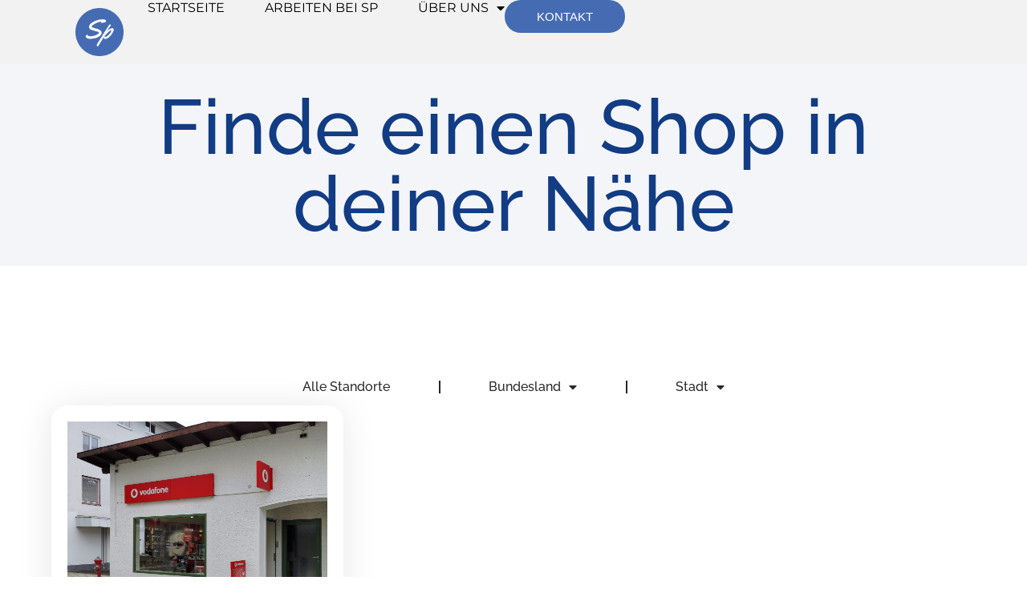

--- FILE ---
content_type: text/html; charset=UTF-8
request_url: https://sp-plattform.de/category/vodafone-shops-bayern/sonthofen/
body_size: 13337
content:
<!doctype html>
<html lang="de">
<head>
	<meta charset="UTF-8">
	<meta name="viewport" content="width=device-width, initial-scale=1">
	<link rel="profile" href="https://gmpg.org/xfn/11">
	<title>Sonthofen &#8211; SP &#8211; Service Plattform GmbH</title>
<meta name='robots' content='max-image-preview:large' />
<link rel="alternate" type="application/rss+xml" title="SP - Service Plattform GmbH &raquo; Feed" href="https://sp-plattform.de/feed/" />
<link rel="alternate" type="application/rss+xml" title="SP - Service Plattform GmbH &raquo; Kommentar-Feed" href="https://sp-plattform.de/comments/feed/" />
<link rel="alternate" type="application/rss+xml" title="SP - Service Plattform GmbH &raquo; Sonthofen Kategorie-Feed" href="https://sp-plattform.de/category/vodafone-shops-bayern/sonthofen/feed/" />
<style id='wp-img-auto-sizes-contain-inline-css'>
img:is([sizes=auto i],[sizes^="auto," i]){contain-intrinsic-size:3000px 1500px}
/*# sourceURL=wp-img-auto-sizes-contain-inline-css */
</style>
<style id='wp-emoji-styles-inline-css'>

	img.wp-smiley, img.emoji {
		display: inline !important;
		border: none !important;
		box-shadow: none !important;
		height: 1em !important;
		width: 1em !important;
		margin: 0 0.07em !important;
		vertical-align: -0.1em !important;
		background: none !important;
		padding: 0 !important;
	}
/*# sourceURL=wp-emoji-styles-inline-css */
</style>
<style id='classic-theme-styles-inline-css'>
/*! This file is auto-generated */
.wp-block-button__link{color:#fff;background-color:#32373c;border-radius:9999px;box-shadow:none;text-decoration:none;padding:calc(.667em + 2px) calc(1.333em + 2px);font-size:1.125em}.wp-block-file__button{background:#32373c;color:#fff;text-decoration:none}
/*# sourceURL=/wp-includes/css/classic-themes.min.css */
</style>
<link rel='stylesheet' id='hello-elementor-css' href='https://sp-plattform.de/wp-content/themes/hello-elementor/style.min.css?ver=2.9.0' media='all' />
<link rel='stylesheet' id='hello-elementor-theme-style-css' href='https://sp-plattform.de/wp-content/themes/hello-elementor/theme.min.css?ver=2.9.0' media='all' />
<link rel='stylesheet' id='elementor-frontend-css' href='https://sp-plattform.de/wp-content/plugins/elementor/assets/css/frontend.min.css?ver=3.31.2' media='all' />
<link rel='stylesheet' id='elementor-post-5-css' href='https://sp-plattform.de/wp-content/uploads/elementor/css/post-5.css?ver=1767285151' media='all' />
<link rel='stylesheet' id='widget-image-css' href='https://sp-plattform.de/wp-content/plugins/elementor/assets/css/widget-image.min.css?ver=3.31.2' media='all' />
<link rel='stylesheet' id='widget-nav-menu-css' href='https://sp-plattform.de/wp-content/plugins/elementor-pro/assets/css/widget-nav-menu.min.css?ver=3.31.2' media='all' />
<link rel='stylesheet' id='widget-heading-css' href='https://sp-plattform.de/wp-content/plugins/elementor/assets/css/widget-heading.min.css?ver=3.31.2' media='all' />
<link rel='stylesheet' id='widget-social-icons-css' href='https://sp-plattform.de/wp-content/plugins/elementor/assets/css/widget-social-icons.min.css?ver=3.31.2' media='all' />
<link rel='stylesheet' id='e-apple-webkit-css' href='https://sp-plattform.de/wp-content/plugins/elementor/assets/css/conditionals/apple-webkit.min.css?ver=3.31.2' media='all' />
<link rel='stylesheet' id='widget-loop-common-css' href='https://sp-plattform.de/wp-content/plugins/elementor-pro/assets/css/widget-loop-common.min.css?ver=3.31.2' media='all' />
<link rel='stylesheet' id='widget-loop-grid-css' href='https://sp-plattform.de/wp-content/plugins/elementor-pro/assets/css/widget-loop-grid.min.css?ver=3.31.2' media='all' />
<link rel='stylesheet' id='e-animation-fadeInRight-css' href='https://sp-plattform.de/wp-content/plugins/elementor/assets/lib/animations/styles/fadeInRight.min.css?ver=3.31.2' media='all' />
<link rel='stylesheet' id='e-popup-css' href='https://sp-plattform.de/wp-content/plugins/elementor-pro/assets/css/conditionals/popup.min.css?ver=3.31.2' media='all' />
<link rel='stylesheet' id='elementor-icons-css' href='https://sp-plattform.de/wp-content/plugins/elementor/assets/lib/eicons/css/elementor-icons.min.css?ver=5.43.0' media='all' />
<link rel='stylesheet' id='elementor-post-135-css' href='https://sp-plattform.de/wp-content/uploads/elementor/css/post-135.css?ver=1767285151' media='all' />
<link rel='stylesheet' id='elementor-post-147-css' href='https://sp-plattform.de/wp-content/uploads/elementor/css/post-147.css?ver=1767285152' media='all' />
<link rel='stylesheet' id='elementor-post-2165-css' href='https://sp-plattform.de/wp-content/uploads/elementor/css/post-2165.css?ver=1767298838' media='all' />
<link rel='stylesheet' id='elementor-post-1088-css' href='https://sp-plattform.de/wp-content/uploads/elementor/css/post-1088.css?ver=1767285152' media='all' />
<link rel='stylesheet' id='elementor-icons-shared-0-css' href='https://sp-plattform.de/wp-content/plugins/elementor/assets/lib/font-awesome/css/fontawesome.min.css?ver=5.15.3' media='all' />
<link rel='stylesheet' id='elementor-icons-fa-solid-css' href='https://sp-plattform.de/wp-content/plugins/elementor/assets/lib/font-awesome/css/solid.min.css?ver=5.15.3' media='all' />
<link rel='stylesheet' id='elementor-icons-fa-brands-css' href='https://sp-plattform.de/wp-content/plugins/elementor/assets/lib/font-awesome/css/brands.min.css?ver=5.15.3' media='all' />
<script src="https://sp-plattform.de/wp-includes/js/jquery/jquery.min.js?ver=3.7.1" id="jquery-core-js"></script>
<script src="https://sp-plattform.de/wp-includes/js/jquery/jquery-migrate.min.js?ver=3.4.1" id="jquery-migrate-js"></script>
<link rel="https://api.w.org/" href="https://sp-plattform.de/wp-json/" /><link rel="alternate" title="JSON" type="application/json" href="https://sp-plattform.de/wp-json/wp/v2/categories/94" /><link rel="EditURI" type="application/rsd+xml" title="RSD" href="https://sp-plattform.de/xmlrpc.php?rsd" />
<meta name="generator" content="WordPress 6.9" />
<meta name="generator" content="Elementor 3.31.2; features: additional_custom_breakpoints, e_element_cache; settings: css_print_method-external, google_font-disabled, font_display-block">
			<style>
				.e-con.e-parent:nth-of-type(n+4):not(.e-lazyloaded):not(.e-no-lazyload),
				.e-con.e-parent:nth-of-type(n+4):not(.e-lazyloaded):not(.e-no-lazyload) * {
					background-image: none !important;
				}
				@media screen and (max-height: 1024px) {
					.e-con.e-parent:nth-of-type(n+3):not(.e-lazyloaded):not(.e-no-lazyload),
					.e-con.e-parent:nth-of-type(n+3):not(.e-lazyloaded):not(.e-no-lazyload) * {
						background-image: none !important;
					}
				}
				@media screen and (max-height: 640px) {
					.e-con.e-parent:nth-of-type(n+2):not(.e-lazyloaded):not(.e-no-lazyload),
					.e-con.e-parent:nth-of-type(n+2):not(.e-lazyloaded):not(.e-no-lazyload) * {
						background-image: none !important;
					}
				}
			</style>
			<link rel="icon" href="https://sp-plattform.de/wp-content/uploads/2023/07/SP-Kreis-Logo-hell-150x150.png" sizes="32x32" />
<link rel="icon" href="https://sp-plattform.de/wp-content/uploads/2023/07/SP-Kreis-Logo-hell-300x300.png" sizes="192x192" />
<link rel="apple-touch-icon" href="https://sp-plattform.de/wp-content/uploads/2023/07/SP-Kreis-Logo-hell-300x300.png" />
<meta name="msapplication-TileImage" content="https://sp-plattform.de/wp-content/uploads/2023/07/SP-Kreis-Logo-hell-300x300.png" />
<style id='global-styles-inline-css'>
:root{--wp--preset--aspect-ratio--square: 1;--wp--preset--aspect-ratio--4-3: 4/3;--wp--preset--aspect-ratio--3-4: 3/4;--wp--preset--aspect-ratio--3-2: 3/2;--wp--preset--aspect-ratio--2-3: 2/3;--wp--preset--aspect-ratio--16-9: 16/9;--wp--preset--aspect-ratio--9-16: 9/16;--wp--preset--color--black: #000000;--wp--preset--color--cyan-bluish-gray: #abb8c3;--wp--preset--color--white: #ffffff;--wp--preset--color--pale-pink: #f78da7;--wp--preset--color--vivid-red: #cf2e2e;--wp--preset--color--luminous-vivid-orange: #ff6900;--wp--preset--color--luminous-vivid-amber: #fcb900;--wp--preset--color--light-green-cyan: #7bdcb5;--wp--preset--color--vivid-green-cyan: #00d084;--wp--preset--color--pale-cyan-blue: #8ed1fc;--wp--preset--color--vivid-cyan-blue: #0693e3;--wp--preset--color--vivid-purple: #9b51e0;--wp--preset--gradient--vivid-cyan-blue-to-vivid-purple: linear-gradient(135deg,rgb(6,147,227) 0%,rgb(155,81,224) 100%);--wp--preset--gradient--light-green-cyan-to-vivid-green-cyan: linear-gradient(135deg,rgb(122,220,180) 0%,rgb(0,208,130) 100%);--wp--preset--gradient--luminous-vivid-amber-to-luminous-vivid-orange: linear-gradient(135deg,rgb(252,185,0) 0%,rgb(255,105,0) 100%);--wp--preset--gradient--luminous-vivid-orange-to-vivid-red: linear-gradient(135deg,rgb(255,105,0) 0%,rgb(207,46,46) 100%);--wp--preset--gradient--very-light-gray-to-cyan-bluish-gray: linear-gradient(135deg,rgb(238,238,238) 0%,rgb(169,184,195) 100%);--wp--preset--gradient--cool-to-warm-spectrum: linear-gradient(135deg,rgb(74,234,220) 0%,rgb(151,120,209) 20%,rgb(207,42,186) 40%,rgb(238,44,130) 60%,rgb(251,105,98) 80%,rgb(254,248,76) 100%);--wp--preset--gradient--blush-light-purple: linear-gradient(135deg,rgb(255,206,236) 0%,rgb(152,150,240) 100%);--wp--preset--gradient--blush-bordeaux: linear-gradient(135deg,rgb(254,205,165) 0%,rgb(254,45,45) 50%,rgb(107,0,62) 100%);--wp--preset--gradient--luminous-dusk: linear-gradient(135deg,rgb(255,203,112) 0%,rgb(199,81,192) 50%,rgb(65,88,208) 100%);--wp--preset--gradient--pale-ocean: linear-gradient(135deg,rgb(255,245,203) 0%,rgb(182,227,212) 50%,rgb(51,167,181) 100%);--wp--preset--gradient--electric-grass: linear-gradient(135deg,rgb(202,248,128) 0%,rgb(113,206,126) 100%);--wp--preset--gradient--midnight: linear-gradient(135deg,rgb(2,3,129) 0%,rgb(40,116,252) 100%);--wp--preset--font-size--small: 13px;--wp--preset--font-size--medium: 20px;--wp--preset--font-size--large: 36px;--wp--preset--font-size--x-large: 42px;--wp--preset--spacing--20: 0.44rem;--wp--preset--spacing--30: 0.67rem;--wp--preset--spacing--40: 1rem;--wp--preset--spacing--50: 1.5rem;--wp--preset--spacing--60: 2.25rem;--wp--preset--spacing--70: 3.38rem;--wp--preset--spacing--80: 5.06rem;--wp--preset--shadow--natural: 6px 6px 9px rgba(0, 0, 0, 0.2);--wp--preset--shadow--deep: 12px 12px 50px rgba(0, 0, 0, 0.4);--wp--preset--shadow--sharp: 6px 6px 0px rgba(0, 0, 0, 0.2);--wp--preset--shadow--outlined: 6px 6px 0px -3px rgb(255, 255, 255), 6px 6px rgb(0, 0, 0);--wp--preset--shadow--crisp: 6px 6px 0px rgb(0, 0, 0);}:where(.is-layout-flex){gap: 0.5em;}:where(.is-layout-grid){gap: 0.5em;}body .is-layout-flex{display: flex;}.is-layout-flex{flex-wrap: wrap;align-items: center;}.is-layout-flex > :is(*, div){margin: 0;}body .is-layout-grid{display: grid;}.is-layout-grid > :is(*, div){margin: 0;}:where(.wp-block-columns.is-layout-flex){gap: 2em;}:where(.wp-block-columns.is-layout-grid){gap: 2em;}:where(.wp-block-post-template.is-layout-flex){gap: 1.25em;}:where(.wp-block-post-template.is-layout-grid){gap: 1.25em;}.has-black-color{color: var(--wp--preset--color--black) !important;}.has-cyan-bluish-gray-color{color: var(--wp--preset--color--cyan-bluish-gray) !important;}.has-white-color{color: var(--wp--preset--color--white) !important;}.has-pale-pink-color{color: var(--wp--preset--color--pale-pink) !important;}.has-vivid-red-color{color: var(--wp--preset--color--vivid-red) !important;}.has-luminous-vivid-orange-color{color: var(--wp--preset--color--luminous-vivid-orange) !important;}.has-luminous-vivid-amber-color{color: var(--wp--preset--color--luminous-vivid-amber) !important;}.has-light-green-cyan-color{color: var(--wp--preset--color--light-green-cyan) !important;}.has-vivid-green-cyan-color{color: var(--wp--preset--color--vivid-green-cyan) !important;}.has-pale-cyan-blue-color{color: var(--wp--preset--color--pale-cyan-blue) !important;}.has-vivid-cyan-blue-color{color: var(--wp--preset--color--vivid-cyan-blue) !important;}.has-vivid-purple-color{color: var(--wp--preset--color--vivid-purple) !important;}.has-black-background-color{background-color: var(--wp--preset--color--black) !important;}.has-cyan-bluish-gray-background-color{background-color: var(--wp--preset--color--cyan-bluish-gray) !important;}.has-white-background-color{background-color: var(--wp--preset--color--white) !important;}.has-pale-pink-background-color{background-color: var(--wp--preset--color--pale-pink) !important;}.has-vivid-red-background-color{background-color: var(--wp--preset--color--vivid-red) !important;}.has-luminous-vivid-orange-background-color{background-color: var(--wp--preset--color--luminous-vivid-orange) !important;}.has-luminous-vivid-amber-background-color{background-color: var(--wp--preset--color--luminous-vivid-amber) !important;}.has-light-green-cyan-background-color{background-color: var(--wp--preset--color--light-green-cyan) !important;}.has-vivid-green-cyan-background-color{background-color: var(--wp--preset--color--vivid-green-cyan) !important;}.has-pale-cyan-blue-background-color{background-color: var(--wp--preset--color--pale-cyan-blue) !important;}.has-vivid-cyan-blue-background-color{background-color: var(--wp--preset--color--vivid-cyan-blue) !important;}.has-vivid-purple-background-color{background-color: var(--wp--preset--color--vivid-purple) !important;}.has-black-border-color{border-color: var(--wp--preset--color--black) !important;}.has-cyan-bluish-gray-border-color{border-color: var(--wp--preset--color--cyan-bluish-gray) !important;}.has-white-border-color{border-color: var(--wp--preset--color--white) !important;}.has-pale-pink-border-color{border-color: var(--wp--preset--color--pale-pink) !important;}.has-vivid-red-border-color{border-color: var(--wp--preset--color--vivid-red) !important;}.has-luminous-vivid-orange-border-color{border-color: var(--wp--preset--color--luminous-vivid-orange) !important;}.has-luminous-vivid-amber-border-color{border-color: var(--wp--preset--color--luminous-vivid-amber) !important;}.has-light-green-cyan-border-color{border-color: var(--wp--preset--color--light-green-cyan) !important;}.has-vivid-green-cyan-border-color{border-color: var(--wp--preset--color--vivid-green-cyan) !important;}.has-pale-cyan-blue-border-color{border-color: var(--wp--preset--color--pale-cyan-blue) !important;}.has-vivid-cyan-blue-border-color{border-color: var(--wp--preset--color--vivid-cyan-blue) !important;}.has-vivid-purple-border-color{border-color: var(--wp--preset--color--vivid-purple) !important;}.has-vivid-cyan-blue-to-vivid-purple-gradient-background{background: var(--wp--preset--gradient--vivid-cyan-blue-to-vivid-purple) !important;}.has-light-green-cyan-to-vivid-green-cyan-gradient-background{background: var(--wp--preset--gradient--light-green-cyan-to-vivid-green-cyan) !important;}.has-luminous-vivid-amber-to-luminous-vivid-orange-gradient-background{background: var(--wp--preset--gradient--luminous-vivid-amber-to-luminous-vivid-orange) !important;}.has-luminous-vivid-orange-to-vivid-red-gradient-background{background: var(--wp--preset--gradient--luminous-vivid-orange-to-vivid-red) !important;}.has-very-light-gray-to-cyan-bluish-gray-gradient-background{background: var(--wp--preset--gradient--very-light-gray-to-cyan-bluish-gray) !important;}.has-cool-to-warm-spectrum-gradient-background{background: var(--wp--preset--gradient--cool-to-warm-spectrum) !important;}.has-blush-light-purple-gradient-background{background: var(--wp--preset--gradient--blush-light-purple) !important;}.has-blush-bordeaux-gradient-background{background: var(--wp--preset--gradient--blush-bordeaux) !important;}.has-luminous-dusk-gradient-background{background: var(--wp--preset--gradient--luminous-dusk) !important;}.has-pale-ocean-gradient-background{background: var(--wp--preset--gradient--pale-ocean) !important;}.has-electric-grass-gradient-background{background: var(--wp--preset--gradient--electric-grass) !important;}.has-midnight-gradient-background{background: var(--wp--preset--gradient--midnight) !important;}.has-small-font-size{font-size: var(--wp--preset--font-size--small) !important;}.has-medium-font-size{font-size: var(--wp--preset--font-size--medium) !important;}.has-large-font-size{font-size: var(--wp--preset--font-size--large) !important;}.has-x-large-font-size{font-size: var(--wp--preset--font-size--x-large) !important;}
/*# sourceURL=global-styles-inline-css */
</style>
</head>
<body class="archive category category-sonthofen category-94 wp-custom-logo wp-theme-hello-elementor elementor-page-2165 elementor-default elementor-template-full-width elementor-kit-5">


<a class="skip-link screen-reader-text" href="#content">Zum Inhalt wechseln</a>

		<header data-elementor-type="header" data-elementor-id="135" class="elementor elementor-135 elementor-location-header" data-elementor-post-type="elementor_library">
			<div class="elementor-element elementor-element-1af5385f e-con-full elementor-hidden-tablet elementor-hidden-mobile e-flex e-con e-parent" data-id="1af5385f" data-element_type="container" data-settings="{&quot;background_background&quot;:&quot;classic&quot;}">
				<div class="elementor-element elementor-element-7a419793 elementor-widget-mobile__width-initial elementor-widget__width-initial elementor-widget elementor-widget-image" data-id="7a419793" data-element_type="widget" data-widget_type="image.default">
				<div class="elementor-widget-container">
																<a href="https://sp-plattform.de">
							<img fetchpriority="high" width="2231" height="2232" src="https://sp-plattform.de/wp-content/uploads/2023/07/SP-Kreis-Logo-hell.png" class="attachment-full size-full wp-image-97" alt="" srcset="https://sp-plattform.de/wp-content/uploads/2023/07/SP-Kreis-Logo-hell.png 2231w, https://sp-plattform.de/wp-content/uploads/2023/07/SP-Kreis-Logo-hell-300x300.png 300w, https://sp-plattform.de/wp-content/uploads/2023/07/SP-Kreis-Logo-hell-1024x1024.png 1024w, https://sp-plattform.de/wp-content/uploads/2023/07/SP-Kreis-Logo-hell-150x150.png 150w, https://sp-plattform.de/wp-content/uploads/2023/07/SP-Kreis-Logo-hell-768x768.png 768w, https://sp-plattform.de/wp-content/uploads/2023/07/SP-Kreis-Logo-hell-1536x1536.png 1536w, https://sp-plattform.de/wp-content/uploads/2023/07/SP-Kreis-Logo-hell-2048x2048.png 2048w" sizes="(max-width: 2231px) 100vw, 2231px" />								</a>
															</div>
				</div>
				<div class="elementor-element elementor-element-b52e694 elementor-nav-menu__align-center elementor-nav-menu--stretch elementor-nav-menu__text-align-center elementor-nav-menu--dropdown-tablet elementor-nav-menu--toggle elementor-nav-menu--burger elementor-widget elementor-widget-nav-menu" data-id="b52e694" data-element_type="widget" data-settings="{&quot;full_width&quot;:&quot;stretch&quot;,&quot;layout&quot;:&quot;horizontal&quot;,&quot;submenu_icon&quot;:{&quot;value&quot;:&quot;&lt;i class=\&quot;fas fa-caret-down\&quot;&gt;&lt;\/i&gt;&quot;,&quot;library&quot;:&quot;fa-solid&quot;},&quot;toggle&quot;:&quot;burger&quot;}" data-widget_type="nav-menu.default">
				<div class="elementor-widget-container">
								<nav aria-label="Menü" class="elementor-nav-menu--main elementor-nav-menu__container elementor-nav-menu--layout-horizontal e--pointer-underline e--animation-fade">
				<ul id="menu-1-b52e694" class="elementor-nav-menu"><li class="menu-item menu-item-type-custom menu-item-object-custom menu-item-home menu-item-133"><a href="https://sp-plattform.de/" class="elementor-item">Startseite</a></li>
<li class="menu-item menu-item-type-post_type menu-item-object-page menu-item-223"><a href="https://sp-plattform.de/arbeiten-bei-sp/" class="elementor-item">Arbeiten bei SP</a></li>
<li class="menu-item menu-item-type-post_type menu-item-object-page menu-item-has-children menu-item-477"><a href="https://sp-plattform.de/ueber-uns/" class="elementor-item">Über Uns</a>
<ul class="sub-menu elementor-nav-menu--dropdown">
	<li class="menu-item menu-item-type-post_type menu-item-object-page menu-item-539"><a href="https://sp-plattform.de/unsere-geschichte/" class="elementor-sub-item">Unsere Geschichte</a></li>
	<li class="menu-item menu-item-type-post_type menu-item-object-page menu-item-2814"><a href="https://sp-plattform.de/standorte/" class="elementor-sub-item">Unsere Standorte</a></li>
</ul>
</li>
</ul>			</nav>
					<div class="elementor-menu-toggle" role="button" tabindex="0" aria-label="Menü Umschalter" aria-expanded="false">
			<i aria-hidden="true" role="presentation" class="elementor-menu-toggle__icon--open eicon-menu-bar"></i><i aria-hidden="true" role="presentation" class="elementor-menu-toggle__icon--close eicon-close"></i>		</div>
					<nav class="elementor-nav-menu--dropdown elementor-nav-menu__container" aria-hidden="true">
				<ul id="menu-2-b52e694" class="elementor-nav-menu"><li class="menu-item menu-item-type-custom menu-item-object-custom menu-item-home menu-item-133"><a href="https://sp-plattform.de/" class="elementor-item" tabindex="-1">Startseite</a></li>
<li class="menu-item menu-item-type-post_type menu-item-object-page menu-item-223"><a href="https://sp-plattform.de/arbeiten-bei-sp/" class="elementor-item" tabindex="-1">Arbeiten bei SP</a></li>
<li class="menu-item menu-item-type-post_type menu-item-object-page menu-item-has-children menu-item-477"><a href="https://sp-plattform.de/ueber-uns/" class="elementor-item" tabindex="-1">Über Uns</a>
<ul class="sub-menu elementor-nav-menu--dropdown">
	<li class="menu-item menu-item-type-post_type menu-item-object-page menu-item-539"><a href="https://sp-plattform.de/unsere-geschichte/" class="elementor-sub-item" tabindex="-1">Unsere Geschichte</a></li>
	<li class="menu-item menu-item-type-post_type menu-item-object-page menu-item-2814"><a href="https://sp-plattform.de/standorte/" class="elementor-sub-item" tabindex="-1">Unsere Standorte</a></li>
</ul>
</li>
</ul>			</nav>
						</div>
				</div>
				<div class="elementor-element elementor-element-1b5947c elementor-widget elementor-widget-button" data-id="1b5947c" data-element_type="widget" data-widget_type="button.default">
				<div class="elementor-widget-container">
									<div class="elementor-button-wrapper">
					<a class="elementor-button elementor-button-link elementor-size-sm" href="https://sp-plattform.de/kontakt/">
						<span class="elementor-button-content-wrapper">
									<span class="elementor-button-text">KONTAKT</span>
					</span>
					</a>
				</div>
								</div>
				</div>
				</div>
		<div class="elementor-element elementor-element-ab30af6 elementor-hidden-desktop e-flex e-con-boxed e-con e-parent" data-id="ab30af6" data-element_type="container">
					<div class="e-con-inner">
		<div class="elementor-element elementor-element-64ce7fb e-con-full e-flex e-con e-child" data-id="64ce7fb" data-element_type="container">
				<div class="elementor-element elementor-element-ee474ab elementor-widget elementor-widget-theme-site-logo elementor-widget-image" data-id="ee474ab" data-element_type="widget" data-widget_type="theme-site-logo.default">
				<div class="elementor-widget-container">
											<a href="https://sp-plattform.de">
			<img fetchpriority="high" width="2231" height="2232" src="https://sp-plattform.de/wp-content/uploads/2023/07/SP-Kreis-Logo-hell.png" class="attachment-full size-full wp-image-97" alt="" srcset="https://sp-plattform.de/wp-content/uploads/2023/07/SP-Kreis-Logo-hell.png 2231w, https://sp-plattform.de/wp-content/uploads/2023/07/SP-Kreis-Logo-hell-300x300.png 300w, https://sp-plattform.de/wp-content/uploads/2023/07/SP-Kreis-Logo-hell-1024x1024.png 1024w, https://sp-plattform.de/wp-content/uploads/2023/07/SP-Kreis-Logo-hell-150x150.png 150w, https://sp-plattform.de/wp-content/uploads/2023/07/SP-Kreis-Logo-hell-768x768.png 768w, https://sp-plattform.de/wp-content/uploads/2023/07/SP-Kreis-Logo-hell-1536x1536.png 1536w, https://sp-plattform.de/wp-content/uploads/2023/07/SP-Kreis-Logo-hell-2048x2048.png 2048w" sizes="(max-width: 2231px) 100vw, 2231px" />				</a>
											</div>
				</div>
				</div>
		<div class="elementor-element elementor-element-0861f91 e-con-full e-flex e-con e-child" data-id="0861f91" data-element_type="container">
				<div class="elementor-element elementor-element-db68d45 elementor-view-default elementor-widget elementor-widget-icon" data-id="db68d45" data-element_type="widget" data-widget_type="icon.default">
				<div class="elementor-widget-container">
							<div class="elementor-icon-wrapper">
			<a class="elementor-icon" href="#elementor-action%3Aaction%3Dpopup%3Aopen%26settings%3DeyJpZCI6IjEwODgiLCJ0b2dnbGUiOmZhbHNlfQ%3D%3D">
			<svg xmlns="http://www.w3.org/2000/svg" height="48" viewBox="0 -960 960 960" width="48"><path d="M120-240v-60h720v60H120Zm0-210v-60h720v60H120Zm0-210v-60h720v60H120Z"></path></svg>			</a>
		</div>
						</div>
				</div>
				</div>
					</div>
				</div>
				</header>
				<div data-elementor-type="archive" data-elementor-id="2165" class="elementor elementor-2165 elementor-location-archive" data-elementor-post-type="elementor_library">
			<div class="elementor-element elementor-element-c59c2e7 e-flex e-con-boxed e-con e-parent" data-id="c59c2e7" data-element_type="container" data-settings="{&quot;background_background&quot;:&quot;classic&quot;}">
					<div class="e-con-inner">
				<div class="elementor-element elementor-element-abc8da3 elementor-widget elementor-widget-heading" data-id="abc8da3" data-element_type="widget" data-widget_type="heading.default">
				<div class="elementor-widget-container">
					<h4 class="elementor-heading-title elementor-size-default">Finde einen Shop in deiner Nähe</h4>				</div>
				</div>
					</div>
				</div>
		<div class="elementor-element elementor-element-531b5bb e-con-full e-flex e-con e-parent" data-id="531b5bb" data-element_type="container">
				<div class="elementor-element elementor-element-159a719 elementor-nav-menu__align-center elementor-nav-menu--dropdown-tablet elementor-nav-menu__text-align-aside elementor-widget elementor-widget-nav-menu" data-id="159a719" data-element_type="widget" data-settings="{&quot;layout&quot;:&quot;horizontal&quot;,&quot;submenu_icon&quot;:{&quot;value&quot;:&quot;&lt;i class=\&quot;fas fa-caret-down\&quot;&gt;&lt;\/i&gt;&quot;,&quot;library&quot;:&quot;fa-solid&quot;}}" data-widget_type="nav-menu.default">
				<div class="elementor-widget-container">
								<nav aria-label="Menü" class="elementor-nav-menu--main elementor-nav-menu__container elementor-nav-menu--layout-horizontal e--pointer-background e--animation-fade">
				<ul id="menu-1-159a719" class="elementor-nav-menu"><li class="menu-item menu-item-type-taxonomy menu-item-object-category menu-item-2169"><a href="https://sp-plattform.de/category/alle-standorte/" class="elementor-item">Alle Standorte</a></li>
<li class="menu-item menu-item-type-custom menu-item-object-custom menu-item-has-children menu-item-2079"><a class="elementor-item">Bundesland</a>
<ul class="sub-menu elementor-nav-menu--dropdown">
	<li class="menu-item menu-item-type-taxonomy menu-item-object-category menu-item-2080"><a href="https://sp-plattform.de/category/vodafone-shops-baden-wuerttemberg/" class="elementor-sub-item">Baden-Württemberg</a></li>
	<li class="menu-item menu-item-type-taxonomy menu-item-object-category current-category-ancestor current-category-parent menu-item-2081"><a href="https://sp-plattform.de/category/vodafone-shops-bayern/" class="elementor-sub-item">Bayern</a></li>
	<li class="menu-item menu-item-type-taxonomy menu-item-object-category menu-item-2082"><a href="https://sp-plattform.de/category/vodafone-shops-berlin/" class="elementor-sub-item">Berlin</a></li>
	<li class="menu-item menu-item-type-taxonomy menu-item-object-category menu-item-2083"><a href="https://sp-plattform.de/category/vodafone-shops-bremen/" class="elementor-sub-item">Bremen</a></li>
	<li class="menu-item menu-item-type-taxonomy menu-item-object-category menu-item-2084"><a href="https://sp-plattform.de/category/vodafone-shops-niedersachsen/" class="elementor-sub-item">Niedersachsen</a></li>
	<li class="menu-item menu-item-type-taxonomy menu-item-object-category menu-item-2085"><a href="https://sp-plattform.de/category/vodafone-shops-nordrhein-westfalen/" class="elementor-sub-item">Nordrhein-Westfalen</a></li>
	<li class="menu-item menu-item-type-taxonomy menu-item-object-category menu-item-2086"><a href="https://sp-plattform.de/category/vodafone-shops-rheinland-pfalz/" class="elementor-sub-item">Rheinland-Pfalz</a></li>
	<li class="menu-item menu-item-type-taxonomy menu-item-object-category menu-item-2087"><a href="https://sp-plattform.de/category/vodafone-shops-saarland/" class="elementor-sub-item">Saarland</a></li>
	<li class="menu-item menu-item-type-taxonomy menu-item-object-category menu-item-2088"><a href="https://sp-plattform.de/category/vodafone-shops-sachsen/" class="elementor-sub-item">Sachsen</a></li>
	<li class="menu-item menu-item-type-taxonomy menu-item-object-category menu-item-2089"><a href="https://sp-plattform.de/category/vodafone-shops-sachsen-anhalt/" class="elementor-sub-item">Sachsen-Anhalt</a></li>
	<li class="menu-item menu-item-type-taxonomy menu-item-object-category menu-item-2090"><a href="https://sp-plattform.de/category/vodafone-shops-schleswig-holstein/" class="elementor-sub-item">Schleswig-Holstein</a></li>
	<li class="menu-item menu-item-type-taxonomy menu-item-object-category menu-item-2091"><a href="https://sp-plattform.de/category/vodafone-shops-thueringen/" class="elementor-sub-item">Thüringen</a></li>
</ul>
</li>
<li class="menu-item menu-item-type-custom menu-item-object-custom current-menu-ancestor current-menu-parent menu-item-has-children menu-item-2078"><a class="elementor-item">Stadt</a>
<ul class="sub-menu elementor-nav-menu--dropdown">
	<li class="menu-item menu-item-type-taxonomy menu-item-object-category menu-item-2095"><a href="https://sp-plattform.de/category/vodafone-shops-bayern/ansbach/" class="elementor-sub-item">Ansbach</a></li>
	<li class="menu-item menu-item-type-taxonomy menu-item-object-category menu-item-2097"><a href="https://sp-plattform.de/category/vodafone-shops-bayern/bayreuth/" class="elementor-sub-item">Bayreuth</a></li>
	<li class="menu-item menu-item-type-taxonomy menu-item-object-category menu-item-2122"><a href="https://sp-plattform.de/category/vodafone-shops-rheinland-pfalz/bad-kreuznach/" class="elementor-sub-item">Bad Kreuznach</a></li>
	<li class="menu-item menu-item-type-taxonomy menu-item-object-category menu-item-2111"><a href="https://sp-plattform.de/category/vodafone-shops-niedersachsen/bueckeburg/" class="elementor-sub-item">Bückeburg</a></li>
	<li class="menu-item menu-item-type-taxonomy menu-item-object-category menu-item-2103"><a href="https://sp-plattform.de/category/vodafone-shops-berlin/badstr-18-13357-berlin/" class="elementor-sub-item">Berlin &#8211; Badstr. 18, 13357</a></li>
	<li class="menu-item menu-item-type-taxonomy menu-item-object-category menu-item-2156"><a href="https://sp-plattform.de/category/vodafone-shops-berlin/stendaler-str-21-12627-berlin/" class="elementor-sub-item">Berlin &#8211; Stendaler Str. 21, 12627</a></li>
	<li class="menu-item menu-item-type-taxonomy menu-item-object-category menu-item-2105"><a href="https://sp-plattform.de/category/vodafone-shops-berlin/gorkistr-7-13507-berlin/" class="elementor-sub-item">Berlin &#8211; Gorkistr. 7, 13507</a></li>
	<li class="menu-item menu-item-type-taxonomy menu-item-object-category menu-item-2157"><a href="https://sp-plattform.de/category/vodafone-shops-berlin/tempelhofer-damm-202-12099-berlin/" class="elementor-sub-item">Berlin &#8211; Tempelhofer Damm 202, 12099</a></li>
	<li class="menu-item menu-item-type-taxonomy menu-item-object-category menu-item-2106"><a href="https://sp-plattform.de/category/vodafone-shops-berlin/karl-marx-str-1-12043-berlin/" class="elementor-sub-item">Berlin &#8211; Karl-Marx-Str. 1, 12043</a></li>
	<li class="menu-item menu-item-type-taxonomy menu-item-object-category menu-item-2108"><a href="https://sp-plattform.de/category/vodafone-shops-berlin/ordensmeisterstr-1-3-hafen-tempelhof-12099-berlin/" class="elementor-sub-item">Berlin &#8211; Ordensmeisterstr. 1-3, Hafen Tempelhof, 12099</a></li>
	<li class="menu-item menu-item-type-taxonomy menu-item-object-category menu-item-2107"><a href="https://sp-plattform.de/category/vodafone-shops-berlin/karl-marx-str-115-12043-berlin/" class="elementor-sub-item">Berlin &#8211; Karl-Marx-Str. 115, 12043</a></li>
	<li class="menu-item menu-item-type-taxonomy menu-item-object-category menu-item-2158"><a href="https://sp-plattform.de/category/vodafone-shops-berlin/turmstr-26-10559-berlin/" class="elementor-sub-item">Berlin &#8211; Turmstr. 26, 10559</a></li>
	<li class="menu-item menu-item-type-taxonomy menu-item-object-category menu-item-2098"><a href="https://sp-plattform.de/category/vodafone-shops-bayern/coburg/" class="elementor-sub-item">Coburg</a></li>
	<li class="menu-item menu-item-type-taxonomy menu-item-object-category menu-item-2099"><a href="https://sp-plattform.de/category/vodafone-shops-bayern/deggendorf/" class="elementor-sub-item">Deggendorf</a></li>
	<li class="menu-item menu-item-type-taxonomy menu-item-object-category menu-item-2100"><a href="https://sp-plattform.de/category/vodafone-shops-bayern/donauwoerth/" class="elementor-sub-item">Donauwörth</a></li>
	<li class="menu-item menu-item-type-taxonomy menu-item-object-category menu-item-2092"><a href="https://sp-plattform.de/category/vodafone-shops-baden-wuerttemberg/esslingen/" class="elementor-sub-item">Esslingen</a></li>
	<li class="menu-item menu-item-type-taxonomy menu-item-object-category menu-item-2093"><a href="https://sp-plattform.de/category/vodafone-shops-baden-wuerttemberg/friedrichshafen/" class="elementor-sub-item">Friedrichshafen</a></li>
	<li class="menu-item menu-item-type-taxonomy menu-item-object-category menu-item-2114"><a href="https://sp-plattform.de/category/vodafone-shops-niedersachsen/gifhorn/" class="elementor-sub-item">Gifhorn</a></li>
	<li class="menu-item menu-item-type-taxonomy menu-item-object-category menu-item-2116"><a href="https://sp-plattform.de/category/vodafone-shops-niedersachsen/goettingen/" class="elementor-sub-item">Göttingen</a></li>
	<li class="menu-item menu-item-type-taxonomy menu-item-object-category menu-item-2115"><a href="https://sp-plattform.de/category/vodafone-shops-niedersachsen/goslar/" class="elementor-sub-item">Goslar</a></li>
	<li class="menu-item menu-item-type-taxonomy menu-item-object-category menu-item-2129"><a href="https://sp-plattform.de/category/vodafone-shops-sachsen/goerlitz/" class="elementor-sub-item">Görlitz</a></li>
	<li class="menu-item menu-item-type-taxonomy menu-item-object-category menu-item-2117"><a href="https://sp-plattform.de/category/vodafone-shops-niedersachsen/helmstedt/" class="elementor-sub-item">Helmstedt</a></li>
	<li class="menu-item menu-item-type-taxonomy menu-item-object-category menu-item-2101"><a href="https://sp-plattform.de/category/vodafone-shops-bayern/hof/" class="elementor-sub-item">Hof</a></li>
	<li class="menu-item menu-item-type-taxonomy menu-item-object-category menu-item-2094"><a href="https://sp-plattform.de/category/vodafone-shops-baden-wuerttemberg/karlsruhe/" class="elementor-sub-item">Karlsruhe</a></li>
	<li class="menu-item menu-item-type-taxonomy menu-item-object-category menu-item-2102"><a href="https://sp-plattform.de/category/vodafone-shops-bayern/kempten/" class="elementor-sub-item">Kempten</a></li>
	<li class="menu-item menu-item-type-taxonomy menu-item-object-category menu-item-2132"><a href="https://sp-plattform.de/category/vodafone-shops-sachsen/leipzig/" class="elementor-sub-item">Leipzig</a></li>
	<li class="menu-item menu-item-type-taxonomy menu-item-object-category menu-item-2125"><a href="https://sp-plattform.de/category/vodafone-shops-rheinland-pfalz/landau/" class="elementor-sub-item">Landau</a></li>
	<li class="menu-item menu-item-type-taxonomy menu-item-object-category menu-item-2126"><a href="https://sp-plattform.de/category/vodafone-shops-rheinland-pfalz/ludwigshafen/" class="elementor-sub-item">Ludwigshafen</a></li>
	<li class="menu-item menu-item-type-taxonomy menu-item-object-category menu-item-2121"><a href="https://sp-plattform.de/category/vodafone-shops-nordrhein-westfalen/muelheim-an-der-ruhr/" class="elementor-sub-item">Mülheim an der Ruhr</a></li>
	<li class="menu-item menu-item-type-taxonomy menu-item-object-category menu-item-2134"><a href="https://sp-plattform.de/category/vodafone-shops-saarland/merzig/" class="elementor-sub-item">Merzig</a></li>
	<li class="menu-item menu-item-type-taxonomy menu-item-object-category menu-item-2127"><a href="https://sp-plattform.de/category/vodafone-shops-rheinland-pfalz/neustadt/" class="elementor-sub-item">Neustadt</a></li>
	<li class="menu-item menu-item-type-taxonomy menu-item-object-category menu-item-2147"><a href="https://sp-plattform.de/category/vodafone-shops-bayern/passau/" class="elementor-sub-item">Passau</a></li>
	<li class="menu-item menu-item-type-taxonomy menu-item-object-category menu-item-2136"><a href="https://sp-plattform.de/category/vodafone-shops-rheinland-pfalz/pirmasens/" class="elementor-sub-item">Pirmasens</a></li>
	<li class="menu-item menu-item-type-taxonomy menu-item-object-category menu-item-2148"><a href="https://sp-plattform.de/category/vodafone-shops-bayern/regensburg/" class="elementor-sub-item">Regensburg</a></li>
	<li class="menu-item menu-item-type-taxonomy menu-item-object-category menu-item-2152"><a href="https://sp-plattform.de/category/vodafone-shops-niedersachsen/rinteln/" class="elementor-sub-item">Rinteln</a></li>
	<li class="menu-item menu-item-type-taxonomy menu-item-object-category menu-item-2153"><a href="https://sp-plattform.de/category/vodafone-shops-niedersachsen/salzgitter/" class="elementor-sub-item">Salzgitter</a></li>
	<li class="menu-item menu-item-type-taxonomy menu-item-object-category current-menu-item menu-item-2149"><a href="https://sp-plattform.de/category/vodafone-shops-bayern/sonthofen/" aria-current="page" class="elementor-sub-item elementor-item-active">Sonthofen</a></li>
	<li class="menu-item menu-item-type-taxonomy menu-item-object-category menu-item-2144"><a href="https://sp-plattform.de/category/vodafone-shops-thueringen/suhl/" class="elementor-sub-item">Suhl</a></li>
	<li class="menu-item menu-item-type-taxonomy menu-item-object-category menu-item-2137"><a href="https://sp-plattform.de/category/vodafone-shops-rheinland-pfalz/speyer/" class="elementor-sub-item">Speyer</a></li>
	<li class="menu-item menu-item-type-taxonomy menu-item-object-category menu-item-2138"><a href="https://sp-plattform.de/category/vodafone-shops-rheinland-pfalz/trier/" class="elementor-sub-item">Trier</a></li>
	<li class="menu-item menu-item-type-taxonomy menu-item-object-category menu-item-2139"><a href="https://sp-plattform.de/category/vodafone-shops-rheinland-pfalz/worms/" class="elementor-sub-item">Worms</a></li>
	<li class="menu-item menu-item-type-taxonomy menu-item-object-category menu-item-2142"><a href="https://sp-plattform.de/category/vodafone-shops-sachsen-anhalt/weissenfels/" class="elementor-sub-item">Weißenfels</a></li>
	<li class="menu-item menu-item-type-taxonomy menu-item-object-category menu-item-2150"><a href="https://sp-plattform.de/category/vodafone-shops-bayern/weiden-i-d-opf/" class="elementor-sub-item">Weiden i.d. OPF</a></li>
	<li class="menu-item menu-item-type-taxonomy menu-item-object-category menu-item-2145"><a href="https://sp-plattform.de/category/vodafone-shops-thueringen/weimar/" class="elementor-sub-item">Weimar</a></li>
	<li class="menu-item menu-item-type-taxonomy menu-item-object-category menu-item-2151"><a href="https://sp-plattform.de/category/vodafone-shops-bayern/wuerzburg/" class="elementor-sub-item">Würzburg</a></li>
	<li class="menu-item menu-item-type-taxonomy menu-item-object-category menu-item-2154"><a href="https://sp-plattform.de/category/vodafone-shops-niedersachsen/wolfenbuettel/" class="elementor-sub-item">Wolfenbüttel</a></li>
	<li class="menu-item menu-item-type-taxonomy menu-item-object-category menu-item-2155"><a href="https://sp-plattform.de/category/vodafone-shops-niedersachsen/wolfsburg/" class="elementor-sub-item">Wolfsburg</a></li>
	<li class="menu-item menu-item-type-taxonomy menu-item-object-category menu-item-2140"><a href="https://sp-plattform.de/category/vodafone-shops-rheinland-pfalz/zweibruecken/" class="elementor-sub-item">Zweibrücken</a></li>
</ul>
</li>
</ul>			</nav>
						<nav class="elementor-nav-menu--dropdown elementor-nav-menu__container" aria-hidden="true">
				<ul id="menu-2-159a719" class="elementor-nav-menu"><li class="menu-item menu-item-type-taxonomy menu-item-object-category menu-item-2169"><a href="https://sp-plattform.de/category/alle-standorte/" class="elementor-item" tabindex="-1">Alle Standorte</a></li>
<li class="menu-item menu-item-type-custom menu-item-object-custom menu-item-has-children menu-item-2079"><a class="elementor-item" tabindex="-1">Bundesland</a>
<ul class="sub-menu elementor-nav-menu--dropdown">
	<li class="menu-item menu-item-type-taxonomy menu-item-object-category menu-item-2080"><a href="https://sp-plattform.de/category/vodafone-shops-baden-wuerttemberg/" class="elementor-sub-item" tabindex="-1">Baden-Württemberg</a></li>
	<li class="menu-item menu-item-type-taxonomy menu-item-object-category current-category-ancestor current-category-parent menu-item-2081"><a href="https://sp-plattform.de/category/vodafone-shops-bayern/" class="elementor-sub-item" tabindex="-1">Bayern</a></li>
	<li class="menu-item menu-item-type-taxonomy menu-item-object-category menu-item-2082"><a href="https://sp-plattform.de/category/vodafone-shops-berlin/" class="elementor-sub-item" tabindex="-1">Berlin</a></li>
	<li class="menu-item menu-item-type-taxonomy menu-item-object-category menu-item-2083"><a href="https://sp-plattform.de/category/vodafone-shops-bremen/" class="elementor-sub-item" tabindex="-1">Bremen</a></li>
	<li class="menu-item menu-item-type-taxonomy menu-item-object-category menu-item-2084"><a href="https://sp-plattform.de/category/vodafone-shops-niedersachsen/" class="elementor-sub-item" tabindex="-1">Niedersachsen</a></li>
	<li class="menu-item menu-item-type-taxonomy menu-item-object-category menu-item-2085"><a href="https://sp-plattform.de/category/vodafone-shops-nordrhein-westfalen/" class="elementor-sub-item" tabindex="-1">Nordrhein-Westfalen</a></li>
	<li class="menu-item menu-item-type-taxonomy menu-item-object-category menu-item-2086"><a href="https://sp-plattform.de/category/vodafone-shops-rheinland-pfalz/" class="elementor-sub-item" tabindex="-1">Rheinland-Pfalz</a></li>
	<li class="menu-item menu-item-type-taxonomy menu-item-object-category menu-item-2087"><a href="https://sp-plattform.de/category/vodafone-shops-saarland/" class="elementor-sub-item" tabindex="-1">Saarland</a></li>
	<li class="menu-item menu-item-type-taxonomy menu-item-object-category menu-item-2088"><a href="https://sp-plattform.de/category/vodafone-shops-sachsen/" class="elementor-sub-item" tabindex="-1">Sachsen</a></li>
	<li class="menu-item menu-item-type-taxonomy menu-item-object-category menu-item-2089"><a href="https://sp-plattform.de/category/vodafone-shops-sachsen-anhalt/" class="elementor-sub-item" tabindex="-1">Sachsen-Anhalt</a></li>
	<li class="menu-item menu-item-type-taxonomy menu-item-object-category menu-item-2090"><a href="https://sp-plattform.de/category/vodafone-shops-schleswig-holstein/" class="elementor-sub-item" tabindex="-1">Schleswig-Holstein</a></li>
	<li class="menu-item menu-item-type-taxonomy menu-item-object-category menu-item-2091"><a href="https://sp-plattform.de/category/vodafone-shops-thueringen/" class="elementor-sub-item" tabindex="-1">Thüringen</a></li>
</ul>
</li>
<li class="menu-item menu-item-type-custom menu-item-object-custom current-menu-ancestor current-menu-parent menu-item-has-children menu-item-2078"><a class="elementor-item" tabindex="-1">Stadt</a>
<ul class="sub-menu elementor-nav-menu--dropdown">
	<li class="menu-item menu-item-type-taxonomy menu-item-object-category menu-item-2095"><a href="https://sp-plattform.de/category/vodafone-shops-bayern/ansbach/" class="elementor-sub-item" tabindex="-1">Ansbach</a></li>
	<li class="menu-item menu-item-type-taxonomy menu-item-object-category menu-item-2097"><a href="https://sp-plattform.de/category/vodafone-shops-bayern/bayreuth/" class="elementor-sub-item" tabindex="-1">Bayreuth</a></li>
	<li class="menu-item menu-item-type-taxonomy menu-item-object-category menu-item-2122"><a href="https://sp-plattform.de/category/vodafone-shops-rheinland-pfalz/bad-kreuznach/" class="elementor-sub-item" tabindex="-1">Bad Kreuznach</a></li>
	<li class="menu-item menu-item-type-taxonomy menu-item-object-category menu-item-2111"><a href="https://sp-plattform.de/category/vodafone-shops-niedersachsen/bueckeburg/" class="elementor-sub-item" tabindex="-1">Bückeburg</a></li>
	<li class="menu-item menu-item-type-taxonomy menu-item-object-category menu-item-2103"><a href="https://sp-plattform.de/category/vodafone-shops-berlin/badstr-18-13357-berlin/" class="elementor-sub-item" tabindex="-1">Berlin &#8211; Badstr. 18, 13357</a></li>
	<li class="menu-item menu-item-type-taxonomy menu-item-object-category menu-item-2156"><a href="https://sp-plattform.de/category/vodafone-shops-berlin/stendaler-str-21-12627-berlin/" class="elementor-sub-item" tabindex="-1">Berlin &#8211; Stendaler Str. 21, 12627</a></li>
	<li class="menu-item menu-item-type-taxonomy menu-item-object-category menu-item-2105"><a href="https://sp-plattform.de/category/vodafone-shops-berlin/gorkistr-7-13507-berlin/" class="elementor-sub-item" tabindex="-1">Berlin &#8211; Gorkistr. 7, 13507</a></li>
	<li class="menu-item menu-item-type-taxonomy menu-item-object-category menu-item-2157"><a href="https://sp-plattform.de/category/vodafone-shops-berlin/tempelhofer-damm-202-12099-berlin/" class="elementor-sub-item" tabindex="-1">Berlin &#8211; Tempelhofer Damm 202, 12099</a></li>
	<li class="menu-item menu-item-type-taxonomy menu-item-object-category menu-item-2106"><a href="https://sp-plattform.de/category/vodafone-shops-berlin/karl-marx-str-1-12043-berlin/" class="elementor-sub-item" tabindex="-1">Berlin &#8211; Karl-Marx-Str. 1, 12043</a></li>
	<li class="menu-item menu-item-type-taxonomy menu-item-object-category menu-item-2108"><a href="https://sp-plattform.de/category/vodafone-shops-berlin/ordensmeisterstr-1-3-hafen-tempelhof-12099-berlin/" class="elementor-sub-item" tabindex="-1">Berlin &#8211; Ordensmeisterstr. 1-3, Hafen Tempelhof, 12099</a></li>
	<li class="menu-item menu-item-type-taxonomy menu-item-object-category menu-item-2107"><a href="https://sp-plattform.de/category/vodafone-shops-berlin/karl-marx-str-115-12043-berlin/" class="elementor-sub-item" tabindex="-1">Berlin &#8211; Karl-Marx-Str. 115, 12043</a></li>
	<li class="menu-item menu-item-type-taxonomy menu-item-object-category menu-item-2158"><a href="https://sp-plattform.de/category/vodafone-shops-berlin/turmstr-26-10559-berlin/" class="elementor-sub-item" tabindex="-1">Berlin &#8211; Turmstr. 26, 10559</a></li>
	<li class="menu-item menu-item-type-taxonomy menu-item-object-category menu-item-2098"><a href="https://sp-plattform.de/category/vodafone-shops-bayern/coburg/" class="elementor-sub-item" tabindex="-1">Coburg</a></li>
	<li class="menu-item menu-item-type-taxonomy menu-item-object-category menu-item-2099"><a href="https://sp-plattform.de/category/vodafone-shops-bayern/deggendorf/" class="elementor-sub-item" tabindex="-1">Deggendorf</a></li>
	<li class="menu-item menu-item-type-taxonomy menu-item-object-category menu-item-2100"><a href="https://sp-plattform.de/category/vodafone-shops-bayern/donauwoerth/" class="elementor-sub-item" tabindex="-1">Donauwörth</a></li>
	<li class="menu-item menu-item-type-taxonomy menu-item-object-category menu-item-2092"><a href="https://sp-plattform.de/category/vodafone-shops-baden-wuerttemberg/esslingen/" class="elementor-sub-item" tabindex="-1">Esslingen</a></li>
	<li class="menu-item menu-item-type-taxonomy menu-item-object-category menu-item-2093"><a href="https://sp-plattform.de/category/vodafone-shops-baden-wuerttemberg/friedrichshafen/" class="elementor-sub-item" tabindex="-1">Friedrichshafen</a></li>
	<li class="menu-item menu-item-type-taxonomy menu-item-object-category menu-item-2114"><a href="https://sp-plattform.de/category/vodafone-shops-niedersachsen/gifhorn/" class="elementor-sub-item" tabindex="-1">Gifhorn</a></li>
	<li class="menu-item menu-item-type-taxonomy menu-item-object-category menu-item-2116"><a href="https://sp-plattform.de/category/vodafone-shops-niedersachsen/goettingen/" class="elementor-sub-item" tabindex="-1">Göttingen</a></li>
	<li class="menu-item menu-item-type-taxonomy menu-item-object-category menu-item-2115"><a href="https://sp-plattform.de/category/vodafone-shops-niedersachsen/goslar/" class="elementor-sub-item" tabindex="-1">Goslar</a></li>
	<li class="menu-item menu-item-type-taxonomy menu-item-object-category menu-item-2129"><a href="https://sp-plattform.de/category/vodafone-shops-sachsen/goerlitz/" class="elementor-sub-item" tabindex="-1">Görlitz</a></li>
	<li class="menu-item menu-item-type-taxonomy menu-item-object-category menu-item-2117"><a href="https://sp-plattform.de/category/vodafone-shops-niedersachsen/helmstedt/" class="elementor-sub-item" tabindex="-1">Helmstedt</a></li>
	<li class="menu-item menu-item-type-taxonomy menu-item-object-category menu-item-2101"><a href="https://sp-plattform.de/category/vodafone-shops-bayern/hof/" class="elementor-sub-item" tabindex="-1">Hof</a></li>
	<li class="menu-item menu-item-type-taxonomy menu-item-object-category menu-item-2094"><a href="https://sp-plattform.de/category/vodafone-shops-baden-wuerttemberg/karlsruhe/" class="elementor-sub-item" tabindex="-1">Karlsruhe</a></li>
	<li class="menu-item menu-item-type-taxonomy menu-item-object-category menu-item-2102"><a href="https://sp-plattform.de/category/vodafone-shops-bayern/kempten/" class="elementor-sub-item" tabindex="-1">Kempten</a></li>
	<li class="menu-item menu-item-type-taxonomy menu-item-object-category menu-item-2132"><a href="https://sp-plattform.de/category/vodafone-shops-sachsen/leipzig/" class="elementor-sub-item" tabindex="-1">Leipzig</a></li>
	<li class="menu-item menu-item-type-taxonomy menu-item-object-category menu-item-2125"><a href="https://sp-plattform.de/category/vodafone-shops-rheinland-pfalz/landau/" class="elementor-sub-item" tabindex="-1">Landau</a></li>
	<li class="menu-item menu-item-type-taxonomy menu-item-object-category menu-item-2126"><a href="https://sp-plattform.de/category/vodafone-shops-rheinland-pfalz/ludwigshafen/" class="elementor-sub-item" tabindex="-1">Ludwigshafen</a></li>
	<li class="menu-item menu-item-type-taxonomy menu-item-object-category menu-item-2121"><a href="https://sp-plattform.de/category/vodafone-shops-nordrhein-westfalen/muelheim-an-der-ruhr/" class="elementor-sub-item" tabindex="-1">Mülheim an der Ruhr</a></li>
	<li class="menu-item menu-item-type-taxonomy menu-item-object-category menu-item-2134"><a href="https://sp-plattform.de/category/vodafone-shops-saarland/merzig/" class="elementor-sub-item" tabindex="-1">Merzig</a></li>
	<li class="menu-item menu-item-type-taxonomy menu-item-object-category menu-item-2127"><a href="https://sp-plattform.de/category/vodafone-shops-rheinland-pfalz/neustadt/" class="elementor-sub-item" tabindex="-1">Neustadt</a></li>
	<li class="menu-item menu-item-type-taxonomy menu-item-object-category menu-item-2147"><a href="https://sp-plattform.de/category/vodafone-shops-bayern/passau/" class="elementor-sub-item" tabindex="-1">Passau</a></li>
	<li class="menu-item menu-item-type-taxonomy menu-item-object-category menu-item-2136"><a href="https://sp-plattform.de/category/vodafone-shops-rheinland-pfalz/pirmasens/" class="elementor-sub-item" tabindex="-1">Pirmasens</a></li>
	<li class="menu-item menu-item-type-taxonomy menu-item-object-category menu-item-2148"><a href="https://sp-plattform.de/category/vodafone-shops-bayern/regensburg/" class="elementor-sub-item" tabindex="-1">Regensburg</a></li>
	<li class="menu-item menu-item-type-taxonomy menu-item-object-category menu-item-2152"><a href="https://sp-plattform.de/category/vodafone-shops-niedersachsen/rinteln/" class="elementor-sub-item" tabindex="-1">Rinteln</a></li>
	<li class="menu-item menu-item-type-taxonomy menu-item-object-category menu-item-2153"><a href="https://sp-plattform.de/category/vodafone-shops-niedersachsen/salzgitter/" class="elementor-sub-item" tabindex="-1">Salzgitter</a></li>
	<li class="menu-item menu-item-type-taxonomy menu-item-object-category current-menu-item menu-item-2149"><a href="https://sp-plattform.de/category/vodafone-shops-bayern/sonthofen/" aria-current="page" class="elementor-sub-item elementor-item-active" tabindex="-1">Sonthofen</a></li>
	<li class="menu-item menu-item-type-taxonomy menu-item-object-category menu-item-2144"><a href="https://sp-plattform.de/category/vodafone-shops-thueringen/suhl/" class="elementor-sub-item" tabindex="-1">Suhl</a></li>
	<li class="menu-item menu-item-type-taxonomy menu-item-object-category menu-item-2137"><a href="https://sp-plattform.de/category/vodafone-shops-rheinland-pfalz/speyer/" class="elementor-sub-item" tabindex="-1">Speyer</a></li>
	<li class="menu-item menu-item-type-taxonomy menu-item-object-category menu-item-2138"><a href="https://sp-plattform.de/category/vodafone-shops-rheinland-pfalz/trier/" class="elementor-sub-item" tabindex="-1">Trier</a></li>
	<li class="menu-item menu-item-type-taxonomy menu-item-object-category menu-item-2139"><a href="https://sp-plattform.de/category/vodafone-shops-rheinland-pfalz/worms/" class="elementor-sub-item" tabindex="-1">Worms</a></li>
	<li class="menu-item menu-item-type-taxonomy menu-item-object-category menu-item-2142"><a href="https://sp-plattform.de/category/vodafone-shops-sachsen-anhalt/weissenfels/" class="elementor-sub-item" tabindex="-1">Weißenfels</a></li>
	<li class="menu-item menu-item-type-taxonomy menu-item-object-category menu-item-2150"><a href="https://sp-plattform.de/category/vodafone-shops-bayern/weiden-i-d-opf/" class="elementor-sub-item" tabindex="-1">Weiden i.d. OPF</a></li>
	<li class="menu-item menu-item-type-taxonomy menu-item-object-category menu-item-2145"><a href="https://sp-plattform.de/category/vodafone-shops-thueringen/weimar/" class="elementor-sub-item" tabindex="-1">Weimar</a></li>
	<li class="menu-item menu-item-type-taxonomy menu-item-object-category menu-item-2151"><a href="https://sp-plattform.de/category/vodafone-shops-bayern/wuerzburg/" class="elementor-sub-item" tabindex="-1">Würzburg</a></li>
	<li class="menu-item menu-item-type-taxonomy menu-item-object-category menu-item-2154"><a href="https://sp-plattform.de/category/vodafone-shops-niedersachsen/wolfenbuettel/" class="elementor-sub-item" tabindex="-1">Wolfenbüttel</a></li>
	<li class="menu-item menu-item-type-taxonomy menu-item-object-category menu-item-2155"><a href="https://sp-plattform.de/category/vodafone-shops-niedersachsen/wolfsburg/" class="elementor-sub-item" tabindex="-1">Wolfsburg</a></li>
	<li class="menu-item menu-item-type-taxonomy menu-item-object-category menu-item-2140"><a href="https://sp-plattform.de/category/vodafone-shops-rheinland-pfalz/zweibruecken/" class="elementor-sub-item" tabindex="-1">Zweibrücken</a></li>
</ul>
</li>
</ul>			</nav>
						</div>
				</div>
				<div class="elementor-element elementor-element-8ec0d42 elementor-grid-3 elementor-grid-tablet-2 elementor-grid-mobile-1 elementor-widget elementor-widget-loop-grid" data-id="8ec0d42" data-element_type="widget" data-settings="{&quot;template_id&quot;:1343,&quot;columns&quot;:3,&quot;pagination_type&quot;:&quot;numbers_and_prev_next&quot;,&quot;_skin&quot;:&quot;post&quot;,&quot;columns_tablet&quot;:&quot;2&quot;,&quot;columns_mobile&quot;:&quot;1&quot;,&quot;edit_handle_selector&quot;:&quot;[data-elementor-type=\&quot;loop-item\&quot;]&quot;,&quot;pagination_load_type&quot;:&quot;page_reload&quot;,&quot;row_gap&quot;:{&quot;unit&quot;:&quot;px&quot;,&quot;size&quot;:&quot;&quot;,&quot;sizes&quot;:[]},&quot;row_gap_tablet&quot;:{&quot;unit&quot;:&quot;px&quot;,&quot;size&quot;:&quot;&quot;,&quot;sizes&quot;:[]},&quot;row_gap_mobile&quot;:{&quot;unit&quot;:&quot;px&quot;,&quot;size&quot;:&quot;&quot;,&quot;sizes&quot;:[]}}" data-widget_type="loop-grid.post">
				<div class="elementor-widget-container">
							<div class="elementor-loop-container elementor-grid" role="list">
		<style id="loop-1343">.elementor-1343 .elementor-element.elementor-element-2aecf3ce{--display:flex;--min-height:270px;--flex-direction:column;--container-widget-width:calc( ( 1 - var( --container-widget-flex-grow ) ) * 100% );--container-widget-height:initial;--container-widget-flex-grow:0;--container-widget-align-self:initial;--flex-wrap-mobile:wrap;--justify-content:center;--align-items:center;--gap:10px 10px;--row-gap:10px;--column-gap:10px;--border-radius:20px 20px 20px 20px;box-shadow:0px 4px 44px 0px rgba(0, 0, 0, 0.1);--padding-top:20px;--padding-bottom:55px;--padding-left:20px;--padding-right:20px;}.elementor-1343 .elementor-element.elementor-element-2aecf3ce:hover{box-shadow:0px 2px 25px 0px rgba(0, 0, 0, 0.2);}.elementor-widget-theme-post-featured-image .widget-image-caption{color:var( --e-global-color-text );}.elementor-1343 .elementor-element.elementor-element-6c8ba80e{width:100%;max-width:100%;}.elementor-1343 .elementor-element.elementor-element-6c8ba80e img{width:100%;height:260px;object-fit:cover;object-position:center center;filter:brightness( 100% ) contrast( 100% ) saturate( 100% ) blur( 0px ) hue-rotate( 0deg );transition-duration:0.3s;}.elementor-1343 .elementor-element.elementor-element-6c8ba80e:hover img{filter:brightness( 105% ) contrast( 100% ) saturate( 105% ) blur( 0px ) hue-rotate( 0deg );}.elementor-widget-heading .elementor-heading-title{color:var( --e-global-color-primary );}@media(max-width:1024px){.elementor-1343 .elementor-element.elementor-element-6c8ba80e img{height:200px;}}@media(max-width:767px){.elementor-1343 .elementor-element.elementor-element-6c8ba80e img{height:168px;}}</style>		<div data-elementor-type="loop-item" data-elementor-id="1343" class="elementor elementor-1343 e-loop-item e-loop-item-1481 post-1481 post type-post status-publish format-standard has-post-thumbnail hentry category-alle-standorte category-vodafone-shops-bayern category-sonthofen category-sued" data-elementor-post-type="elementor_library" data-custom-edit-handle="1">
			<a class="elementor-element elementor-element-2aecf3ce e-con-full e-flex e-con e-parent" data-id="2aecf3ce" data-element_type="container" href="https://sp-plattform.de/2023/vodafone-shop-sonthofen/">
				<div class="elementor-element elementor-element-6c8ba80e elementor-widget__width-inherit elementor-widget elementor-widget-theme-post-featured-image elementor-widget-image" data-id="6c8ba80e" data-element_type="widget" data-widget_type="theme-post-featured-image.default">
				<div class="elementor-widget-container">
															<img width="752" height="519" src="https://sp-plattform.de/wp-content/uploads/2023/07/Bildschirmfoto-2023-07-24-um-22.41.36.png" class="attachment-full size-full wp-image-1489" alt="" srcset="https://sp-plattform.de/wp-content/uploads/2023/07/Bildschirmfoto-2023-07-24-um-22.41.36.png 752w, https://sp-plattform.de/wp-content/uploads/2023/07/Bildschirmfoto-2023-07-24-um-22.41.36-300x207.png 300w" sizes="(max-width: 752px) 100vw, 752px" />															</div>
				</div>
				<div class="elementor-element elementor-element-9d6274b elementor-widget elementor-widget-heading" data-id="9d6274b" data-element_type="widget" data-widget_type="heading.default">
				<div class="elementor-widget-container">
					<h2 class="elementor-heading-title elementor-size-default">Vodafone Shop Sonthofen</h2>				</div>
				</div>
				</a>
				</div>
				</div>
		
						</div>
				</div>
				</div>
				</div>
				<footer data-elementor-type="footer" data-elementor-id="147" class="elementor elementor-147 elementor-location-footer" data-elementor-post-type="elementor_library">
			<footer class="elementor-element elementor-element-308bbde4 e-flex e-con-boxed e-con e-parent" data-id="308bbde4" data-element_type="container" data-settings="{&quot;background_background&quot;:&quot;classic&quot;}">
					<div class="e-con-inner">
		<div class="elementor-element elementor-element-c6d42c7 e-con-full e-flex e-con e-child" data-id="c6d42c7" data-element_type="container">
		<div class="elementor-element elementor-element-4d09da4c e-con-full e-flex e-con e-child" data-id="4d09da4c" data-element_type="container">
				<div class="elementor-element elementor-element-30625df5 elementor-nav-menu__align-start elementor-nav-menu--dropdown-mobile elementor-nav-menu--stretch elementor-nav-menu__text-align-center elementor-nav-menu--toggle elementor-nav-menu--burger elementor-widget elementor-widget-nav-menu" data-id="30625df5" data-element_type="widget" data-settings="{&quot;full_width&quot;:&quot;stretch&quot;,&quot;layout&quot;:&quot;horizontal&quot;,&quot;submenu_icon&quot;:{&quot;value&quot;:&quot;&lt;i class=\&quot;fas fa-caret-down\&quot;&gt;&lt;\/i&gt;&quot;,&quot;library&quot;:&quot;fa-solid&quot;},&quot;toggle&quot;:&quot;burger&quot;}" data-widget_type="nav-menu.default">
				<div class="elementor-widget-container">
								<nav aria-label="Menü" class="elementor-nav-menu--main elementor-nav-menu__container elementor-nav-menu--layout-horizontal e--pointer-none">
				<ul id="menu-1-30625df5" class="elementor-nav-menu"><li class="menu-item menu-item-type-post_type menu-item-object-page menu-item-home menu-item-134"><a href="https://sp-plattform.de/" class="elementor-item">Startseite</a></li>
<li class="menu-item menu-item-type-post_type menu-item-object-page menu-item-577"><a href="https://sp-plattform.de/impressum/" class="elementor-item">Impressum</a></li>
<li class="menu-item menu-item-type-post_type menu-item-object-page menu-item-222"><a href="https://sp-plattform.de/datenschutz/" class="elementor-item">Datenschutz</a></li>
</ul>			</nav>
					<div class="elementor-menu-toggle" role="button" tabindex="0" aria-label="Menü Umschalter" aria-expanded="false">
			<i aria-hidden="true" role="presentation" class="elementor-menu-toggle__icon--open eicon-menu-bar"></i><i aria-hidden="true" role="presentation" class="elementor-menu-toggle__icon--close eicon-close"></i>		</div>
					<nav class="elementor-nav-menu--dropdown elementor-nav-menu__container" aria-hidden="true">
				<ul id="menu-2-30625df5" class="elementor-nav-menu"><li class="menu-item menu-item-type-post_type menu-item-object-page menu-item-home menu-item-134"><a href="https://sp-plattform.de/" class="elementor-item" tabindex="-1">Startseite</a></li>
<li class="menu-item menu-item-type-post_type menu-item-object-page menu-item-577"><a href="https://sp-plattform.de/impressum/" class="elementor-item" tabindex="-1">Impressum</a></li>
<li class="menu-item menu-item-type-post_type menu-item-object-page menu-item-222"><a href="https://sp-plattform.de/datenschutz/" class="elementor-item" tabindex="-1">Datenschutz</a></li>
</ul>			</nav>
						</div>
				</div>
				</div>
		<div class="elementor-element elementor-element-2bbbe808 e-con-full e-flex e-con e-child" data-id="2bbbe808" data-element_type="container">
				<div class="elementor-element elementor-element-7e61b8c8 elementor-widget elementor-widget-heading" data-id="7e61b8c8" data-element_type="widget" data-widget_type="heading.default">
				<div class="elementor-widget-container">
					<p class="elementor-heading-title elementor-size-default">+49 (0) 7150 35147210</p>				</div>
				</div>
				</div>
				</div>
		<div class="elementor-element elementor-element-356f7add e-con-full e-flex e-con e-child" data-id="356f7add" data-element_type="container">
		<div class="elementor-element elementor-element-1eaae2bf e-con-full e-flex e-con e-child" data-id="1eaae2bf" data-element_type="container">
				<div class="elementor-element elementor-element-71693cc elementor-widget elementor-widget-heading" data-id="71693cc" data-element_type="widget" data-widget_type="heading.default">
				<div class="elementor-widget-container">
					<p class="elementor-heading-title elementor-size-default">© 2023  All rights Reserved. © SP - Service Plattform GmbH</p>				</div>
				</div>
				</div>
		<div class="elementor-element elementor-element-6c21d9f e-con-full e-flex e-con e-child" data-id="6c21d9f" data-element_type="container">
				<div class="elementor-element elementor-element-64d8e3e2 e-grid-align-right e-grid-align-mobile-center elementor-grid-3 elementor-shape-rounded elementor-widget elementor-widget-social-icons" data-id="64d8e3e2" data-element_type="widget" data-widget_type="social-icons.default">
				<div class="elementor-widget-container">
							<div class="elementor-social-icons-wrapper elementor-grid" role="list">
							<span class="elementor-grid-item" role="listitem">
					<a class="elementor-icon elementor-social-icon elementor-social-icon-facebook-f elementor-repeater-item-993ef04" href="https://www.facebook.com/profile.php?id=100088495861038" target="_blank">
						<span class="elementor-screen-only">Facebook-f</span>
						<i class="fab fa-facebook-f"></i>					</a>
				</span>
							<span class="elementor-grid-item" role="listitem">
					<a class="elementor-icon elementor-social-icon elementor-social-icon-linkedin elementor-repeater-item-b16274f" href="https://www.linkedin.com/company/sp-service-plattform/mycompany/?viewAsMember=true" target="_blank">
						<span class="elementor-screen-only">Linkedin</span>
						<i class="fab fa-linkedin"></i>					</a>
				</span>
							<span class="elementor-grid-item" role="listitem">
					<a class="elementor-icon elementor-social-icon elementor-social-icon-instagram elementor-repeater-item-42cd775" href="https://www.instagram.com/sp.serviceplattform/" target="_blank">
						<span class="elementor-screen-only">Instagram</span>
						<i class="fab fa-instagram"></i>					</a>
				</span>
					</div>
						</div>
				</div>
				</div>
				</div>
					</div>
				</footer>
				</footer>
		
<script type="speculationrules">
{"prefetch":[{"source":"document","where":{"and":[{"href_matches":"/*"},{"not":{"href_matches":["/wp-*.php","/wp-admin/*","/wp-content/uploads/*","/wp-content/*","/wp-content/plugins/*","/wp-content/themes/hello-elementor/*","/*\\?(.+)"]}},{"not":{"selector_matches":"a[rel~=\"nofollow\"]"}},{"not":{"selector_matches":".no-prefetch, .no-prefetch a"}}]},"eagerness":"conservative"}]}
</script>
		<div data-elementor-type="popup" data-elementor-id="1088" class="elementor elementor-1088 elementor-location-popup" data-elementor-settings="{&quot;entrance_animation&quot;:&quot;fadeInRight&quot;,&quot;exit_animation&quot;:&quot;fadeInRight&quot;,&quot;prevent_scroll&quot;:&quot;yes&quot;,&quot;entrance_animation_duration&quot;:{&quot;unit&quot;:&quot;px&quot;,&quot;size&quot;:1.2,&quot;sizes&quot;:[]},&quot;a11y_navigation&quot;:&quot;yes&quot;,&quot;triggers&quot;:[],&quot;timing&quot;:[]}" data-elementor-post-type="elementor_library">
			<div class="elementor-element elementor-element-3a57e977 e-con-full elementor-hidden-desktop e-flex e-con e-parent" data-id="3a57e977" data-element_type="container" data-settings="{&quot;background_background&quot;:&quot;classic&quot;}">
				<div class="elementor-element elementor-element-18921a6a elementor-view-stacked elementor-shape-square elementor-widget__width-inherit elementor-widget elementor-widget-icon" data-id="18921a6a" data-element_type="widget" data-widget_type="icon.default">
				<div class="elementor-widget-container">
							<div class="elementor-icon-wrapper">
			<a class="elementor-icon" href="#elementor-action%3Aaction%3Dpopup%3Aclose%26settings%3DeyJkb19ub3Rfc2hvd19hZ2FpbiI6IiJ9">
			<svg xmlns="http://www.w3.org/2000/svg" height="48" viewBox="0 -960 960 960" width="48"><path d="m249-207-42-42 231-231-231-231 42-42 231 231 231-231 42 42-231 231 231 231-42 42-231-231-231 231Z"></path></svg>			</a>
		</div>
						</div>
				</div>
				<div class="elementor-element elementor-element-ed91616 elementor-widget elementor-widget-theme-site-logo elementor-widget-image" data-id="ed91616" data-element_type="widget" data-widget_type="theme-site-logo.default">
				<div class="elementor-widget-container">
											<a href="https://sp-plattform.de">
			<img fetchpriority="high" width="2231" height="2232" src="https://sp-plattform.de/wp-content/uploads/2023/07/SP-Kreis-Logo-hell.png" class="attachment-full size-full wp-image-97" alt="" srcset="https://sp-plattform.de/wp-content/uploads/2023/07/SP-Kreis-Logo-hell.png 2231w, https://sp-plattform.de/wp-content/uploads/2023/07/SP-Kreis-Logo-hell-300x300.png 300w, https://sp-plattform.de/wp-content/uploads/2023/07/SP-Kreis-Logo-hell-1024x1024.png 1024w, https://sp-plattform.de/wp-content/uploads/2023/07/SP-Kreis-Logo-hell-150x150.png 150w, https://sp-plattform.de/wp-content/uploads/2023/07/SP-Kreis-Logo-hell-768x768.png 768w, https://sp-plattform.de/wp-content/uploads/2023/07/SP-Kreis-Logo-hell-1536x1536.png 1536w, https://sp-plattform.de/wp-content/uploads/2023/07/SP-Kreis-Logo-hell-2048x2048.png 2048w" sizes="(max-width: 2231px) 100vw, 2231px" />				</a>
											</div>
				</div>
				<div class="elementor-element elementor-element-186c592a elementor-widget-tablet__width-inherit elementor-widget elementor-widget-nav-menu" data-id="186c592a" data-element_type="widget" data-settings="{&quot;layout&quot;:&quot;dropdown&quot;,&quot;submenu_icon&quot;:{&quot;value&quot;:&quot;&lt;i class=\&quot;fas fa-caret-down\&quot;&gt;&lt;\/i&gt;&quot;,&quot;library&quot;:&quot;fa-solid&quot;}}" data-widget_type="nav-menu.default">
				<div class="elementor-widget-container">
								<nav class="elementor-nav-menu--dropdown elementor-nav-menu__container" aria-hidden="true">
				<ul id="menu-2-186c592a" class="elementor-nav-menu"><li class="menu-item menu-item-type-post_type menu-item-object-page menu-item-home menu-item-1106"><a href="https://sp-plattform.de/" class="elementor-item" tabindex="-1">Startseite</a></li>
<li class="menu-item menu-item-type-post_type menu-item-object-page menu-item-1107"><a href="https://sp-plattform.de/arbeiten-bei-sp/" class="elementor-item" tabindex="-1">Arbeiten bei SP</a></li>
<li class="menu-item menu-item-type-custom menu-item-object-custom menu-item-has-children menu-item-1111"><a href="#" class="elementor-item elementor-item-anchor" tabindex="-1">Über SP</a>
<ul class="sub-menu elementor-nav-menu--dropdown">
	<li class="menu-item menu-item-type-post_type menu-item-object-page menu-item-1109"><a href="https://sp-plattform.de/ueber-uns/" class="elementor-sub-item" tabindex="-1">Über Uns</a></li>
	<li class="menu-item menu-item-type-post_type menu-item-object-page menu-item-1110"><a href="https://sp-plattform.de/unsere-geschichte/" class="elementor-sub-item" tabindex="-1">Unsere Geschichte</a></li>
</ul>
</li>
<li class="menu-item menu-item-type-post_type menu-item-object-page menu-item-1108"><a href="https://sp-plattform.de/kontakt/" class="elementor-item" tabindex="-1">Kontakt</a></li>
</ul>			</nav>
						</div>
				</div>
				</div>
				</div>
					<script>
				const lazyloadRunObserver = () => {
					const lazyloadBackgrounds = document.querySelectorAll( `.e-con.e-parent:not(.e-lazyloaded)` );
					const lazyloadBackgroundObserver = new IntersectionObserver( ( entries ) => {
						entries.forEach( ( entry ) => {
							if ( entry.isIntersecting ) {
								let lazyloadBackground = entry.target;
								if( lazyloadBackground ) {
									lazyloadBackground.classList.add( 'e-lazyloaded' );
								}
								lazyloadBackgroundObserver.unobserve( entry.target );
							}
						});
					}, { rootMargin: '200px 0px 200px 0px' } );
					lazyloadBackgrounds.forEach( ( lazyloadBackground ) => {
						lazyloadBackgroundObserver.observe( lazyloadBackground );
					} );
				};
				const events = [
					'DOMContentLoaded',
					'elementor/lazyload/observe',
				];
				events.forEach( ( event ) => {
					document.addEventListener( event, lazyloadRunObserver );
				} );
			</script>
			<script src="https://sp-plattform.de/wp-content/themes/hello-elementor/assets/js/hello-frontend.min.js?ver=1.0.0" id="hello-theme-frontend-js"></script>
<script src="https://sp-plattform.de/wp-content/plugins/elementor/assets/js/webpack.runtime.min.js?ver=3.31.2" id="elementor-webpack-runtime-js"></script>
<script src="https://sp-plattform.de/wp-content/plugins/elementor/assets/js/frontend-modules.min.js?ver=3.31.2" id="elementor-frontend-modules-js"></script>
<script src="https://sp-plattform.de/wp-includes/js/jquery/ui/core.min.js?ver=1.13.3" id="jquery-ui-core-js"></script>
<script id="elementor-frontend-js-before">
var elementorFrontendConfig = {"environmentMode":{"edit":false,"wpPreview":false,"isScriptDebug":false},"i18n":{"shareOnFacebook":"Auf Facebook teilen","shareOnTwitter":"Auf Twitter teilen","pinIt":"Anheften","download":"Download","downloadImage":"Bild downloaden","fullscreen":"Vollbild","zoom":"Zoom","share":"Teilen","playVideo":"Video abspielen","previous":"Zur\u00fcck","next":"Weiter","close":"Schlie\u00dfen","a11yCarouselPrevSlideMessage":"Vorheriger Slide","a11yCarouselNextSlideMessage":"N\u00e4chster Slide","a11yCarouselFirstSlideMessage":"This is the first slide","a11yCarouselLastSlideMessage":"This is the last slide","a11yCarouselPaginationBulletMessage":"Go to slide"},"is_rtl":false,"breakpoints":{"xs":0,"sm":480,"md":768,"lg":1025,"xl":1440,"xxl":1600},"responsive":{"breakpoints":{"mobile":{"label":"Mobil Hochformat","value":767,"default_value":767,"direction":"max","is_enabled":true},"mobile_extra":{"label":"Mobil Querformat","value":880,"default_value":880,"direction":"max","is_enabled":false},"tablet":{"label":"Tablet Hochformat","value":1024,"default_value":1024,"direction":"max","is_enabled":true},"tablet_extra":{"label":"Tablet Querformat","value":1200,"default_value":1200,"direction":"max","is_enabled":false},"laptop":{"label":"Laptop","value":1366,"default_value":1366,"direction":"max","is_enabled":false},"widescreen":{"label":"Breitbild","value":2400,"default_value":2400,"direction":"min","is_enabled":false}},"hasCustomBreakpoints":false},"version":"3.31.2","is_static":false,"experimentalFeatures":{"additional_custom_breakpoints":true,"container":true,"theme_builder_v2":true,"hello-theme-header-footer":true,"nested-elements":true,"e_element_cache":true,"home_screen":true,"global_classes_should_enforce_capabilities":true,"e_variables":true,"cloud-library":true,"e_opt_in_v4_page":true},"urls":{"assets":"https:\/\/sp-plattform.de\/wp-content\/plugins\/elementor\/assets\/","ajaxurl":"https:\/\/sp-plattform.de\/wp-admin\/admin-ajax.php","uploadUrl":"https:\/\/sp-plattform.de\/wp-content\/uploads"},"nonces":{"floatingButtonsClickTracking":"7684a01f45"},"swiperClass":"swiper","settings":{"editorPreferences":[]},"kit":{"active_breakpoints":["viewport_mobile","viewport_tablet"],"global_image_lightbox":"yes","lightbox_enable_counter":"yes","lightbox_enable_fullscreen":"yes","lightbox_enable_zoom":"yes","lightbox_enable_share":"yes","lightbox_title_src":"title","lightbox_description_src":"description","hello_header_logo_type":"logo","hello_header_menu_layout":"horizontal","hello_footer_logo_type":"logo"},"post":{"id":0,"title":"Sonthofen &#8211; SP &#8211; Service Plattform GmbH","excerpt":""}};
//# sourceURL=elementor-frontend-js-before
</script>
<script src="https://sp-plattform.de/wp-content/plugins/elementor/assets/js/frontend.min.js?ver=3.31.2" id="elementor-frontend-js"></script>
<script src="https://sp-plattform.de/wp-content/plugins/elementor-pro/assets/lib/smartmenus/jquery.smartmenus.min.js?ver=1.2.1" id="smartmenus-js"></script>
<script src="https://sp-plattform.de/wp-includes/js/imagesloaded.min.js?ver=5.0.0" id="imagesloaded-js"></script>
<script src="https://sp-plattform.de/wp-content/plugins/elementor-pro/assets/js/webpack-pro.runtime.min.js?ver=3.31.2" id="elementor-pro-webpack-runtime-js"></script>
<script src="https://sp-plattform.de/wp-includes/js/dist/hooks.min.js?ver=dd5603f07f9220ed27f1" id="wp-hooks-js"></script>
<script src="https://sp-plattform.de/wp-includes/js/dist/i18n.min.js?ver=c26c3dc7bed366793375" id="wp-i18n-js"></script>
<script id="wp-i18n-js-after">
wp.i18n.setLocaleData( { 'text direction\u0004ltr': [ 'ltr' ] } );
//# sourceURL=wp-i18n-js-after
</script>
<script id="elementor-pro-frontend-js-before">
var ElementorProFrontendConfig = {"ajaxurl":"https:\/\/sp-plattform.de\/wp-admin\/admin-ajax.php","nonce":"8c80bb72ec","urls":{"assets":"https:\/\/sp-plattform.de\/wp-content\/plugins\/elementor-pro\/assets\/","rest":"https:\/\/sp-plattform.de\/wp-json\/"},"settings":{"lazy_load_background_images":true},"popup":{"hasPopUps":true},"shareButtonsNetworks":{"facebook":{"title":"Facebook","has_counter":true},"twitter":{"title":"Twitter"},"linkedin":{"title":"LinkedIn","has_counter":true},"pinterest":{"title":"Pinterest","has_counter":true},"reddit":{"title":"Reddit","has_counter":true},"vk":{"title":"VK","has_counter":true},"odnoklassniki":{"title":"OK","has_counter":true},"tumblr":{"title":"Tumblr"},"digg":{"title":"Digg"},"skype":{"title":"Skype"},"stumbleupon":{"title":"StumbleUpon","has_counter":true},"mix":{"title":"Mix"},"telegram":{"title":"Telegram"},"pocket":{"title":"Pocket","has_counter":true},"xing":{"title":"XING","has_counter":true},"whatsapp":{"title":"WhatsApp"},"email":{"title":"Email"},"print":{"title":"Print"},"x-twitter":{"title":"X"},"threads":{"title":"Threads"}},"facebook_sdk":{"lang":"de_DE","app_id":""},"lottie":{"defaultAnimationUrl":"https:\/\/sp-plattform.de\/wp-content\/plugins\/elementor-pro\/modules\/lottie\/assets\/animations\/default.json"}};
//# sourceURL=elementor-pro-frontend-js-before
</script>
<script src="https://sp-plattform.de/wp-content/plugins/elementor-pro/assets/js/frontend.min.js?ver=3.31.2" id="elementor-pro-frontend-js"></script>
<script src="https://sp-plattform.de/wp-content/plugins/elementor-pro/assets/js/elements-handlers.min.js?ver=3.31.2" id="pro-elements-handlers-js"></script>
<script id="wp-emoji-settings" type="application/json">
{"baseUrl":"https://s.w.org/images/core/emoji/17.0.2/72x72/","ext":".png","svgUrl":"https://s.w.org/images/core/emoji/17.0.2/svg/","svgExt":".svg","source":{"concatemoji":"https://sp-plattform.de/wp-includes/js/wp-emoji-release.min.js?ver=6.9"}}
</script>
<script type="module">
/*! This file is auto-generated */
const a=JSON.parse(document.getElementById("wp-emoji-settings").textContent),o=(window._wpemojiSettings=a,"wpEmojiSettingsSupports"),s=["flag","emoji"];function i(e){try{var t={supportTests:e,timestamp:(new Date).valueOf()};sessionStorage.setItem(o,JSON.stringify(t))}catch(e){}}function c(e,t,n){e.clearRect(0,0,e.canvas.width,e.canvas.height),e.fillText(t,0,0);t=new Uint32Array(e.getImageData(0,0,e.canvas.width,e.canvas.height).data);e.clearRect(0,0,e.canvas.width,e.canvas.height),e.fillText(n,0,0);const a=new Uint32Array(e.getImageData(0,0,e.canvas.width,e.canvas.height).data);return t.every((e,t)=>e===a[t])}function p(e,t){e.clearRect(0,0,e.canvas.width,e.canvas.height),e.fillText(t,0,0);var n=e.getImageData(16,16,1,1);for(let e=0;e<n.data.length;e++)if(0!==n.data[e])return!1;return!0}function u(e,t,n,a){switch(t){case"flag":return n(e,"\ud83c\udff3\ufe0f\u200d\u26a7\ufe0f","\ud83c\udff3\ufe0f\u200b\u26a7\ufe0f")?!1:!n(e,"\ud83c\udde8\ud83c\uddf6","\ud83c\udde8\u200b\ud83c\uddf6")&&!n(e,"\ud83c\udff4\udb40\udc67\udb40\udc62\udb40\udc65\udb40\udc6e\udb40\udc67\udb40\udc7f","\ud83c\udff4\u200b\udb40\udc67\u200b\udb40\udc62\u200b\udb40\udc65\u200b\udb40\udc6e\u200b\udb40\udc67\u200b\udb40\udc7f");case"emoji":return!a(e,"\ud83e\u1fac8")}return!1}function f(e,t,n,a){let r;const o=(r="undefined"!=typeof WorkerGlobalScope&&self instanceof WorkerGlobalScope?new OffscreenCanvas(300,150):document.createElement("canvas")).getContext("2d",{willReadFrequently:!0}),s=(o.textBaseline="top",o.font="600 32px Arial",{});return e.forEach(e=>{s[e]=t(o,e,n,a)}),s}function r(e){var t=document.createElement("script");t.src=e,t.defer=!0,document.head.appendChild(t)}a.supports={everything:!0,everythingExceptFlag:!0},new Promise(t=>{let n=function(){try{var e=JSON.parse(sessionStorage.getItem(o));if("object"==typeof e&&"number"==typeof e.timestamp&&(new Date).valueOf()<e.timestamp+604800&&"object"==typeof e.supportTests)return e.supportTests}catch(e){}return null}();if(!n){if("undefined"!=typeof Worker&&"undefined"!=typeof OffscreenCanvas&&"undefined"!=typeof URL&&URL.createObjectURL&&"undefined"!=typeof Blob)try{var e="postMessage("+f.toString()+"("+[JSON.stringify(s),u.toString(),c.toString(),p.toString()].join(",")+"));",a=new Blob([e],{type:"text/javascript"});const r=new Worker(URL.createObjectURL(a),{name:"wpTestEmojiSupports"});return void(r.onmessage=e=>{i(n=e.data),r.terminate(),t(n)})}catch(e){}i(n=f(s,u,c,p))}t(n)}).then(e=>{for(const n in e)a.supports[n]=e[n],a.supports.everything=a.supports.everything&&a.supports[n],"flag"!==n&&(a.supports.everythingExceptFlag=a.supports.everythingExceptFlag&&a.supports[n]);var t;a.supports.everythingExceptFlag=a.supports.everythingExceptFlag&&!a.supports.flag,a.supports.everything||((t=a.source||{}).concatemoji?r(t.concatemoji):t.wpemoji&&t.twemoji&&(r(t.twemoji),r(t.wpemoji)))});
//# sourceURL=https://sp-plattform.de/wp-includes/js/wp-emoji-loader.min.js
</script>

</body>
</html>

<!-- Cached by WP-Optimize (gzip) - https://teamupdraft.com/wp-optimize/ - Last modified: January 17, 2026 7:35 pm (Europe/Berlin UTC:2) -->


--- FILE ---
content_type: text/css
request_url: https://sp-plattform.de/wp-content/uploads/elementor/css/post-5.css?ver=1767285151
body_size: 702
content:
.elementor-kit-5{--e-global-color-primary:#123C84;--e-global-color-secondary:#456CB2;--e-global-color-text:#292929;--e-global-color-accent:#94AFE1;--e-global-color-a626b73:#F2F2F2;--e-global-color-4f72656:#D9E3F4;--e-global-color-bae218a:#94AFE1;--e-global-color-88bbf6f:#6688C9;--e-global-color-42a692e:#456CB2;--e-global-color-e044c65:#2854A4;--e-global-color-c3c640c:#123C84;--e-global-typography-primary-font-family:"Raleway";--e-global-typography-primary-font-weight:600;--e-global-typography-secondary-font-family:"Montserat";--e-global-typography-secondary-font-weight:400;--e-global-typography-text-font-family:"Montserat";--e-global-typography-text-font-weight:400;--e-global-typography-accent-font-family:"Montserat";--e-global-typography-accent-font-weight:500;}.elementor-kit-5 e-page-transition{background-color:#FFBC7D;}.elementor-section.elementor-section-boxed > .elementor-container{max-width:1140px;}.e-con{--container-max-width:1140px;}.elementor-widget:not(:last-child){margin-block-end:20px;}.elementor-element{--widgets-spacing:20px 20px;--widgets-spacing-row:20px;--widgets-spacing-column:20px;}{}h1.entry-title{display:var(--page-title-display);}.site-header{padding-inline-end:0px;padding-inline-start:0px;}@media(max-width:1024px){.elementor-section.elementor-section-boxed > .elementor-container{max-width:1024px;}.e-con{--container-max-width:1024px;}}@media(max-width:767px){.elementor-section.elementor-section-boxed > .elementor-container{max-width:767px;}.e-con{--container-max-width:767px;}}/* Start Custom Fonts CSS */@font-face {
	font-family: 'Raleway';
	font-style: normal;
	font-weight: 100;
	font-display: auto;
	src: url('https://sp-plattform.de/wp-content/uploads/2023/07/Raleway-Thin.ttf') format('truetype');
}
@font-face {
	font-family: 'Raleway';
	font-style: italic;
	font-weight: 100;
	font-display: auto;
	src: url('https://sp-plattform.de/wp-content/uploads/2023/07/Raleway-ThinItalic.ttf') format('truetype');
}
@font-face {
	font-family: 'Raleway';
	font-style: normal;
	font-weight: 200;
	font-display: auto;
	src: url('https://sp-plattform.de/wp-content/uploads/2023/07/Raleway-ExtraLight.ttf') format('truetype');
}
@font-face {
	font-family: 'Raleway';
	font-style: italic;
	font-weight: 200;
	font-display: auto;
	src: url('https://sp-plattform.de/wp-content/uploads/2023/07/Raleway-ExtraLightItalic.ttf') format('truetype');
}
@font-face {
	font-family: 'Raleway';
	font-style: normal;
	font-weight: 300;
	font-display: auto;
	src: url('https://sp-plattform.de/wp-content/uploads/2023/07/Raleway-Light.ttf') format('truetype');
}
@font-face {
	font-family: 'Raleway';
	font-style: italic;
	font-weight: 300;
	font-display: auto;
	src: url('https://sp-plattform.de/wp-content/uploads/2023/07/Raleway-LightItalic.ttf') format('truetype');
}
@font-face {
	font-family: 'Raleway';
	font-style: normal;
	font-weight: 400;
	font-display: auto;
	src: url('https://sp-plattform.de/wp-content/uploads/2023/07/Raleway-Regular.ttf') format('truetype');
}
@font-face {
	font-family: 'Raleway';
	font-style: italic;
	font-weight: 400;
	font-display: auto;
	src: url('https://sp-plattform.de/wp-content/uploads/2023/07/Raleway-Italic.ttf') format('truetype');
}
@font-face {
	font-family: 'Raleway';
	font-style: normal;
	font-weight: 500;
	font-display: auto;
	src: url('https://sp-plattform.de/wp-content/uploads/2023/07/Raleway-Medium.ttf') format('truetype');
}
@font-face {
	font-family: 'Raleway';
	font-style: italic;
	font-weight: 500;
	font-display: auto;
	src: url('https://sp-plattform.de/wp-content/uploads/2023/07/Raleway-MediumItalic.ttf') format('truetype');
}
@font-face {
	font-family: 'Raleway';
	font-style: normal;
	font-weight: 600;
	font-display: auto;
	src: url('https://sp-plattform.de/wp-content/uploads/2023/07/Raleway-SemiBold.ttf') format('truetype');
}
@font-face {
	font-family: 'Raleway';
	font-style: italic;
	font-weight: 600;
	font-display: auto;
	src: url('https://sp-plattform.de/wp-content/uploads/2023/07/Raleway-SemiBoldItalic.ttf') format('truetype');
}
@font-face {
	font-family: 'Raleway';
	font-style: normal;
	font-weight: 700;
	font-display: auto;
	src: url('https://sp-plattform.de/wp-content/uploads/2023/07/Raleway-Bold.ttf') format('truetype');
}
@font-face {
	font-family: 'Raleway';
	font-style: italic;
	font-weight: 700;
	font-display: auto;
	src: url('https://sp-plattform.de/wp-content/uploads/2023/07/Raleway-BoldItalic.ttf') format('truetype');
}
/* End Custom Fonts CSS */
/* Start Custom Fonts CSS */@font-face {
	font-family: 'Montserat';
	font-style: normal;
	font-weight: 100;
	font-display: auto;
	src: url('https://sp-plattform.de/wp-content/uploads/2023/07/Montserrat-Thin.ttf') format('truetype');
}
@font-face {
	font-family: 'Montserat';
	font-style: italic;
	font-weight: 100;
	font-display: auto;
	src: url('https://sp-plattform.de/wp-content/uploads/2023/07/Montserrat-ThinItalic.ttf') format('truetype');
}
@font-face {
	font-family: 'Montserat';
	font-style: normal;
	font-weight: 200;
	font-display: auto;
	src: url('https://sp-plattform.de/wp-content/uploads/2023/07/Montserrat-ExtraLight.ttf') format('truetype');
}
@font-face {
	font-family: 'Montserat';
	font-style: italic;
	font-weight: 200;
	font-display: auto;
	src: url('https://sp-plattform.de/wp-content/uploads/2023/07/Montserrat-ExtraLightItalic.ttf') format('truetype');
}
@font-face {
	font-family: 'Montserat';
	font-style: normal;
	font-weight: 300;
	font-display: auto;
	src: url('https://sp-plattform.de/wp-content/uploads/2023/07/Montserrat-Light.ttf') format('truetype');
}
@font-face {
	font-family: 'Montserat';
	font-style: italic;
	font-weight: 300;
	font-display: auto;
	src: url('https://sp-plattform.de/wp-content/uploads/2023/07/Montserrat-LightItalic.ttf') format('truetype');
}
@font-face {
	font-family: 'Montserat';
	font-style: normal;
	font-weight: 400;
	font-display: auto;
	src: url('https://sp-plattform.de/wp-content/uploads/2023/07/Montserrat-Regular.ttf') format('truetype');
}
@font-face {
	font-family: 'Montserat';
	font-style: italic;
	font-weight: 400;
	font-display: auto;
	src: url('https://sp-plattform.de/wp-content/uploads/2023/07/Montserrat-Italic.ttf') format('truetype');
}
@font-face {
	font-family: 'Montserat';
	font-style: normal;
	font-weight: 500;
	font-display: auto;
	src: url('https://sp-plattform.de/wp-content/uploads/2023/07/Montserrat-Medium.ttf') format('truetype');
}
@font-face {
	font-family: 'Montserat';
	font-style: italic;
	font-weight: 500;
	font-display: auto;
	src: url('https://sp-plattform.de/wp-content/uploads/2023/07/Montserrat-MediumItalic.ttf') format('truetype');
}
@font-face {
	font-family: 'Montserat';
	font-style: normal;
	font-weight: 600;
	font-display: auto;
	src: url('https://sp-plattform.de/wp-content/uploads/2023/07/Montserrat-SemiBold.ttf') format('truetype');
}
@font-face {
	font-family: 'Montserat';
	font-style: italic;
	font-weight: 600;
	font-display: auto;
	src: url('https://sp-plattform.de/wp-content/uploads/2023/07/Montserrat-SemiBoldItalic.ttf') format('truetype');
}
@font-face {
	font-family: 'Montserat';
	font-style: normal;
	font-weight: 700;
	font-display: auto;
	src: url('https://sp-plattform.de/wp-content/uploads/2023/07/Montserrat-Bold.ttf') format('truetype');
}
@font-face {
	font-family: 'Montserat';
	font-style: italic;
	font-weight: 700;
	font-display: auto;
	src: url('https://sp-plattform.de/wp-content/uploads/2023/07/Montserrat-BoldItalic.ttf') format('truetype');
}
/* End Custom Fonts CSS */

--- FILE ---
content_type: text/css
request_url: https://sp-plattform.de/wp-content/uploads/elementor/css/post-135.css?ver=1767285151
body_size: 1477
content:
.elementor-135 .elementor-element.elementor-element-1af5385f{--display:flex;--min-height:10vh;--flex-direction:row;--container-widget-width:calc( ( 1 - var( --container-widget-flex-grow ) ) * 100% );--container-widget-height:100%;--container-widget-flex-grow:1;--container-widget-align-self:stretch;--flex-wrap-mobile:wrap;--justify-content:space-between;--align-items:center;--gap:5% 5%;--row-gap:5%;--column-gap:5%;border-style:none;--border-style:none;--padding-top:0%;--padding-bottom:0%;--padding-left:5%;--padding-right:5%;}.elementor-135 .elementor-element.elementor-element-1af5385f:not(.elementor-motion-effects-element-type-background), .elementor-135 .elementor-element.elementor-element-1af5385f > .elementor-motion-effects-container > .elementor-motion-effects-layer{background-color:var( --e-global-color-a626b73 );}.elementor-widget-image .widget-image-caption{color:var( --e-global-color-text );}.elementor-135 .elementor-element.elementor-element-7a419793{width:var( --container-widget-width, 10.417% );max-width:10.417%;--container-widget-width:10.417%;--container-widget-flex-grow:0;text-align:center;}.elementor-135 .elementor-element.elementor-element-7a419793 > .elementor-widget-container{margin:0px 0px 0px 0px;padding:10px 0px 10px 0px;}.elementor-135 .elementor-element.elementor-element-7a419793.elementor-element{--flex-grow:0;--flex-shrink:0;}.elementor-135 .elementor-element.elementor-element-7a419793 img{width:50%;}.elementor-widget-nav-menu .elementor-nav-menu--main .elementor-item{color:var( --e-global-color-text );fill:var( --e-global-color-text );}.elementor-widget-nav-menu .elementor-nav-menu--main .elementor-item:hover,
					.elementor-widget-nav-menu .elementor-nav-menu--main .elementor-item.elementor-item-active,
					.elementor-widget-nav-menu .elementor-nav-menu--main .elementor-item.highlighted,
					.elementor-widget-nav-menu .elementor-nav-menu--main .elementor-item:focus{color:var( --e-global-color-accent );fill:var( --e-global-color-accent );}.elementor-widget-nav-menu .elementor-nav-menu--main:not(.e--pointer-framed) .elementor-item:before,
					.elementor-widget-nav-menu .elementor-nav-menu--main:not(.e--pointer-framed) .elementor-item:after{background-color:var( --e-global-color-accent );}.elementor-widget-nav-menu .e--pointer-framed .elementor-item:before,
					.elementor-widget-nav-menu .e--pointer-framed .elementor-item:after{border-color:var( --e-global-color-accent );}.elementor-widget-nav-menu{--e-nav-menu-divider-color:var( --e-global-color-text );}.elementor-135 .elementor-element.elementor-element-b52e694 .elementor-menu-toggle{margin-left:auto;background-color:rgba(255, 255, 255, 0);}.elementor-135 .elementor-element.elementor-element-b52e694 .elementor-nav-menu .elementor-item{font-family:"Montserat", Sans-serif;font-size:16px;font-weight:400;text-transform:uppercase;}.elementor-135 .elementor-element.elementor-element-b52e694 .elementor-nav-menu--main .elementor-item{color:#000000;fill:#000000;padding-left:0px;padding-right:0px;padding-top:0px;padding-bottom:0px;}.elementor-135 .elementor-element.elementor-element-b52e694 .elementor-nav-menu--main .elementor-item:hover,
					.elementor-135 .elementor-element.elementor-element-b52e694 .elementor-nav-menu--main .elementor-item.elementor-item-active,
					.elementor-135 .elementor-element.elementor-element-b52e694 .elementor-nav-menu--main .elementor-item.highlighted,
					.elementor-135 .elementor-element.elementor-element-b52e694 .elementor-nav-menu--main .elementor-item:focus{color:#000000;fill:#000000;}.elementor-135 .elementor-element.elementor-element-b52e694 .elementor-nav-menu--main:not(.e--pointer-framed) .elementor-item:before,
					.elementor-135 .elementor-element.elementor-element-b52e694 .elementor-nav-menu--main:not(.e--pointer-framed) .elementor-item:after{background-color:#030303;}.elementor-135 .elementor-element.elementor-element-b52e694 .e--pointer-framed .elementor-item:before,
					.elementor-135 .elementor-element.elementor-element-b52e694 .e--pointer-framed .elementor-item:after{border-color:#030303;}.elementor-135 .elementor-element.elementor-element-b52e694 .elementor-nav-menu--main .elementor-item.elementor-item-active{color:#000000;}.elementor-135 .elementor-element.elementor-element-b52e694 .elementor-nav-menu--main:not(.e--pointer-framed) .elementor-item.elementor-item-active:before,
					.elementor-135 .elementor-element.elementor-element-b52e694 .elementor-nav-menu--main:not(.e--pointer-framed) .elementor-item.elementor-item-active:after{background-color:#000000;}.elementor-135 .elementor-element.elementor-element-b52e694 .e--pointer-framed .elementor-item.elementor-item-active:before,
					.elementor-135 .elementor-element.elementor-element-b52e694 .e--pointer-framed .elementor-item.elementor-item-active:after{border-color:#000000;}.elementor-135 .elementor-element.elementor-element-b52e694 .e--pointer-framed .elementor-item:before{border-width:1px;}.elementor-135 .elementor-element.elementor-element-b52e694 .e--pointer-framed.e--animation-draw .elementor-item:before{border-width:0 0 1px 1px;}.elementor-135 .elementor-element.elementor-element-b52e694 .e--pointer-framed.e--animation-draw .elementor-item:after{border-width:1px 1px 0 0;}.elementor-135 .elementor-element.elementor-element-b52e694 .e--pointer-framed.e--animation-corners .elementor-item:before{border-width:1px 0 0 1px;}.elementor-135 .elementor-element.elementor-element-b52e694 .e--pointer-framed.e--animation-corners .elementor-item:after{border-width:0 1px 1px 0;}.elementor-135 .elementor-element.elementor-element-b52e694 .e--pointer-underline .elementor-item:after,
					 .elementor-135 .elementor-element.elementor-element-b52e694 .e--pointer-overline .elementor-item:before,
					 .elementor-135 .elementor-element.elementor-element-b52e694 .e--pointer-double-line .elementor-item:before,
					 .elementor-135 .elementor-element.elementor-element-b52e694 .e--pointer-double-line .elementor-item:after{height:1px;}.elementor-135 .elementor-element.elementor-element-b52e694{--e-nav-menu-horizontal-menu-item-margin:calc( 50px / 2 );}.elementor-135 .elementor-element.elementor-element-b52e694 .elementor-nav-menu--main:not(.elementor-nav-menu--layout-horizontal) .elementor-nav-menu > li:not(:last-child){margin-bottom:50px;}.elementor-135 .elementor-element.elementor-element-b52e694 .elementor-nav-menu--dropdown a, .elementor-135 .elementor-element.elementor-element-b52e694 .elementor-menu-toggle{color:#000000;fill:#000000;}.elementor-135 .elementor-element.elementor-element-b52e694 .elementor-nav-menu--dropdown{background-color:#F2EFEC;border-style:solid;border-color:#000000;}.elementor-135 .elementor-element.elementor-element-b52e694 .elementor-nav-menu--dropdown a:hover,
					.elementor-135 .elementor-element.elementor-element-b52e694 .elementor-nav-menu--dropdown a:focus,
					.elementor-135 .elementor-element.elementor-element-b52e694 .elementor-nav-menu--dropdown a.elementor-item-active,
					.elementor-135 .elementor-element.elementor-element-b52e694 .elementor-nav-menu--dropdown a.highlighted,
					.elementor-135 .elementor-element.elementor-element-b52e694 .elementor-menu-toggle:hover,
					.elementor-135 .elementor-element.elementor-element-b52e694 .elementor-menu-toggle:focus{color:#000000;}.elementor-135 .elementor-element.elementor-element-b52e694 .elementor-nav-menu--dropdown a:hover,
					.elementor-135 .elementor-element.elementor-element-b52e694 .elementor-nav-menu--dropdown a:focus,
					.elementor-135 .elementor-element.elementor-element-b52e694 .elementor-nav-menu--dropdown a.elementor-item-active,
					.elementor-135 .elementor-element.elementor-element-b52e694 .elementor-nav-menu--dropdown a.highlighted{background-color:#F2EFEC;}.elementor-135 .elementor-element.elementor-element-b52e694 .elementor-nav-menu--dropdown a.elementor-item-active{color:#000000;background-color:#F2EFEC;}.elementor-135 .elementor-element.elementor-element-b52e694 .elementor-nav-menu--dropdown li:not(:last-child){border-style:solid;border-color:#000000;border-bottom-width:1px;}.elementor-135 .elementor-element.elementor-element-b52e694 div.elementor-menu-toggle{color:#000000;}.elementor-135 .elementor-element.elementor-element-b52e694 div.elementor-menu-toggle svg{fill:#000000;}.elementor-135 .elementor-element.elementor-element-b52e694 div.elementor-menu-toggle:hover, .elementor-135 .elementor-element.elementor-element-b52e694 div.elementor-menu-toggle:focus{color:#ACA298;}.elementor-135 .elementor-element.elementor-element-b52e694 div.elementor-menu-toggle:hover svg, .elementor-135 .elementor-element.elementor-element-b52e694 div.elementor-menu-toggle:focus svg{fill:#ACA298;}.elementor-widget-button .elementor-button{background-color:var( --e-global-color-accent );}.elementor-135 .elementor-element.elementor-element-1b5947c .elementor-button{background-color:var( --e-global-color-42a692e );border-radius:32px 32px 32px 32px;padding:13px 40px 13px 40px;}.elementor-135 .elementor-element.elementor-element-1b5947c .elementor-button:hover, .elementor-135 .elementor-element.elementor-element-1b5947c .elementor-button:focus{background-color:var( --e-global-color-88bbf6f );color:var( --e-global-color-a626b73 );}.elementor-135 .elementor-element.elementor-element-1b5947c .elementor-button:hover svg, .elementor-135 .elementor-element.elementor-element-1b5947c .elementor-button:focus svg{fill:var( --e-global-color-a626b73 );}.elementor-135 .elementor-element.elementor-element-ab30af6{--display:flex;--flex-direction:row;--container-widget-width:initial;--container-widget-height:100%;--container-widget-flex-grow:1;--container-widget-align-self:stretch;--flex-wrap-mobile:wrap;}.elementor-135 .elementor-element.elementor-element-64ce7fb{--display:flex;}.elementor-widget-theme-site-logo .widget-image-caption{color:var( --e-global-color-text );}.elementor-135 .elementor-element.elementor-element-ee474ab img{width:29%;}.elementor-135 .elementor-element.elementor-element-0861f91{--display:flex;}.elementor-widget-icon.elementor-view-stacked .elementor-icon{background-color:var( --e-global-color-primary );}.elementor-widget-icon.elementor-view-framed .elementor-icon, .elementor-widget-icon.elementor-view-default .elementor-icon{color:var( --e-global-color-primary );border-color:var( --e-global-color-primary );}.elementor-widget-icon.elementor-view-framed .elementor-icon, .elementor-widget-icon.elementor-view-default .elementor-icon svg{fill:var( --e-global-color-primary );}.elementor-135 .elementor-element.elementor-element-db68d45 .elementor-icon-wrapper{text-align:center;}.elementor-135 .elementor-element.elementor-element-db68d45.elementor-view-stacked .elementor-icon{background-color:var( --e-global-color-42a692e );}.elementor-135 .elementor-element.elementor-element-db68d45.elementor-view-framed .elementor-icon, .elementor-135 .elementor-element.elementor-element-db68d45.elementor-view-default .elementor-icon{color:var( --e-global-color-42a692e );border-color:var( --e-global-color-42a692e );}.elementor-135 .elementor-element.elementor-element-db68d45.elementor-view-framed .elementor-icon, .elementor-135 .elementor-element.elementor-element-db68d45.elementor-view-default .elementor-icon svg{fill:var( --e-global-color-42a692e );}.elementor-theme-builder-content-area{height:400px;}.elementor-location-header:before, .elementor-location-footer:before{content:"";display:table;clear:both;}@media(max-width:1024px){.elementor-135 .elementor-element.elementor-element-b52e694 .elementor-nav-menu--dropdown{border-width:0px 0px 1px 0px;}.elementor-135 .elementor-element.elementor-element-b52e694 .elementor-nav-menu--dropdown a{padding-top:20px;padding-bottom:20px;}.elementor-135 .elementor-element.elementor-element-b52e694 .elementor-nav-menu--main > .elementor-nav-menu > li > .elementor-nav-menu--dropdown, .elementor-135 .elementor-element.elementor-element-b52e694 .elementor-nav-menu__container.elementor-nav-menu--dropdown{margin-top:29px !important;}.elementor-135 .elementor-element.elementor-element-ab30af6{--justify-content:center;--align-items:center;--container-widget-width:calc( ( 1 - var( --container-widget-flex-grow ) ) * 100% );--margin-top:3%;--margin-bottom:3%;--margin-left:0%;--margin-right:0%;--padding-top:0%;--padding-bottom:0%;--padding-left:10%;--padding-right:10%;}.elementor-135 .elementor-element.elementor-element-ee474ab{text-align:left;}.elementor-135 .elementor-element.elementor-element-ee474ab img{width:30%;}.elementor-135 .elementor-element.elementor-element-db68d45 .elementor-icon-wrapper{text-align:right;}}@media(max-width:767px){.elementor-135 .elementor-element.elementor-element-7a419793{width:var( --container-widget-width, 40% );max-width:40%;--container-widget-width:40%;--container-widget-flex-grow:0;}.elementor-135 .elementor-element.elementor-element-b52e694 .elementor-nav-menu--main > .elementor-nav-menu > li > .elementor-nav-menu--dropdown, .elementor-135 .elementor-element.elementor-element-b52e694 .elementor-nav-menu__container.elementor-nav-menu--dropdown{margin-top:16px !important;}.elementor-135 .elementor-element.elementor-element-ab30af6{--justify-content:space-between;--margin-top:5%;--margin-bottom:5%;--margin-left:0%;--margin-right:0%;--padding-top:0%;--padding-bottom:0%;--padding-left:5%;--padding-right:2%;}.elementor-135 .elementor-element.elementor-element-64ce7fb{--width:33%;}.elementor-135 .elementor-element.elementor-element-ee474ab img{width:75%;}.elementor-135 .elementor-element.elementor-element-0861f91{--width:33%;}}

--- FILE ---
content_type: text/css
request_url: https://sp-plattform.de/wp-content/uploads/elementor/css/post-147.css?ver=1767285152
body_size: 1439
content:
.elementor-147 .elementor-element.elementor-element-308bbde4{--display:flex;--flex-direction:column;--container-widget-width:calc( ( 1 - var( --container-widget-flex-grow ) ) * 100% );--container-widget-height:initial;--container-widget-flex-grow:0;--container-widget-align-self:initial;--flex-wrap-mobile:wrap;--align-items:stretch;--gap:50px 50px;--row-gap:50px;--column-gap:50px;--padding-top:30px;--padding-bottom:30px;--padding-left:0px;--padding-right:0px;}.elementor-147 .elementor-element.elementor-element-308bbde4:not(.elementor-motion-effects-element-type-background), .elementor-147 .elementor-element.elementor-element-308bbde4 > .elementor-motion-effects-container > .elementor-motion-effects-layer{background-color:var( --e-global-color-a626b73 );}.elementor-147 .elementor-element.elementor-element-c6d42c7{--display:flex;--flex-direction:row;--container-widget-width:calc( ( 1 - var( --container-widget-flex-grow ) ) * 100% );--container-widget-height:100%;--container-widget-flex-grow:1;--container-widget-align-self:stretch;--flex-wrap-mobile:wrap;--align-items:stretch;--gap:0px 0px;--row-gap:0px;--column-gap:0px;border-style:dotted;--border-style:dotted;border-width:0px 0px 1px 0px;--border-top-width:0px;--border-right-width:0px;--border-bottom-width:1px;--border-left-width:0px;border-color:#9b9b9b;--border-color:#9b9b9b;--padding-top:0px;--padding-bottom:30px;--padding-left:0px;--padding-right:0px;}.elementor-147 .elementor-element.elementor-element-4d09da4c{--display:flex;--flex-direction:row;--container-widget-width:calc( ( 1 - var( --container-widget-flex-grow ) ) * 100% );--container-widget-height:100%;--container-widget-flex-grow:1;--container-widget-align-self:stretch;--flex-wrap-mobile:wrap;--justify-content:flex-start;--align-items:center;--padding-top:0px;--padding-bottom:0px;--padding-left:0px;--padding-right:0px;}.elementor-widget-nav-menu .elementor-nav-menu--main .elementor-item{color:var( --e-global-color-text );fill:var( --e-global-color-text );}.elementor-widget-nav-menu .elementor-nav-menu--main .elementor-item:hover,
					.elementor-widget-nav-menu .elementor-nav-menu--main .elementor-item.elementor-item-active,
					.elementor-widget-nav-menu .elementor-nav-menu--main .elementor-item.highlighted,
					.elementor-widget-nav-menu .elementor-nav-menu--main .elementor-item:focus{color:var( --e-global-color-accent );fill:var( --e-global-color-accent );}.elementor-widget-nav-menu .elementor-nav-menu--main:not(.e--pointer-framed) .elementor-item:before,
					.elementor-widget-nav-menu .elementor-nav-menu--main:not(.e--pointer-framed) .elementor-item:after{background-color:var( --e-global-color-accent );}.elementor-widget-nav-menu .e--pointer-framed .elementor-item:before,
					.elementor-widget-nav-menu .e--pointer-framed .elementor-item:after{border-color:var( --e-global-color-accent );}.elementor-widget-nav-menu{--e-nav-menu-divider-color:var( --e-global-color-text );}.elementor-147 .elementor-element.elementor-element-30625df5 .elementor-menu-toggle{margin-right:auto;background-color:rgba(0,0,0,0);border-width:0px;border-radius:0px;}.elementor-147 .elementor-element.elementor-element-30625df5 .elementor-nav-menu .elementor-item{font-family:"Montserat", Sans-serif;font-size:15px;font-weight:500;}.elementor-147 .elementor-element.elementor-element-30625df5 .elementor-nav-menu--main .elementor-item:hover,
					.elementor-147 .elementor-element.elementor-element-30625df5 .elementor-nav-menu--main .elementor-item.elementor-item-active,
					.elementor-147 .elementor-element.elementor-element-30625df5 .elementor-nav-menu--main .elementor-item.highlighted,
					.elementor-147 .elementor-element.elementor-element-30625df5 .elementor-nav-menu--main .elementor-item:focus{color:#000000;fill:#000000;}.elementor-147 .elementor-element.elementor-element-30625df5 .elementor-nav-menu--main .elementor-item{padding-left:0px;padding-right:0px;}.elementor-147 .elementor-element.elementor-element-30625df5{--e-nav-menu-horizontal-menu-item-margin:calc( 31px / 2 );--nav-menu-icon-size:30px;}.elementor-147 .elementor-element.elementor-element-30625df5 .elementor-nav-menu--main:not(.elementor-nav-menu--layout-horizontal) .elementor-nav-menu > li:not(:last-child){margin-bottom:31px;}.elementor-147 .elementor-element.elementor-element-30625df5 .elementor-nav-menu--dropdown a, .elementor-147 .elementor-element.elementor-element-30625df5 .elementor-menu-toggle{color:#000000;fill:#000000;}.elementor-147 .elementor-element.elementor-element-30625df5 .elementor-nav-menu--dropdown{background-color:#eaeaea;}.elementor-147 .elementor-element.elementor-element-30625df5 .elementor-nav-menu--dropdown a:hover,
					.elementor-147 .elementor-element.elementor-element-30625df5 .elementor-nav-menu--dropdown a:focus,
					.elementor-147 .elementor-element.elementor-element-30625df5 .elementor-nav-menu--dropdown a.elementor-item-active,
					.elementor-147 .elementor-element.elementor-element-30625df5 .elementor-nav-menu--dropdown a.highlighted,
					.elementor-147 .elementor-element.elementor-element-30625df5 .elementor-menu-toggle:hover,
					.elementor-147 .elementor-element.elementor-element-30625df5 .elementor-menu-toggle:focus{color:#00ce1b;}.elementor-147 .elementor-element.elementor-element-30625df5 .elementor-nav-menu--dropdown a:hover,
					.elementor-147 .elementor-element.elementor-element-30625df5 .elementor-nav-menu--dropdown a:focus,
					.elementor-147 .elementor-element.elementor-element-30625df5 .elementor-nav-menu--dropdown a.elementor-item-active,
					.elementor-147 .elementor-element.elementor-element-30625df5 .elementor-nav-menu--dropdown a.highlighted{background-color:#ededed;}.elementor-147 .elementor-element.elementor-element-30625df5 .elementor-nav-menu--dropdown .elementor-item, .elementor-147 .elementor-element.elementor-element-30625df5 .elementor-nav-menu--dropdown  .elementor-sub-item{font-size:15px;}.elementor-147 .elementor-element.elementor-element-30625df5 div.elementor-menu-toggle{color:#000000;}.elementor-147 .elementor-element.elementor-element-30625df5 div.elementor-menu-toggle svg{fill:#000000;}.elementor-147 .elementor-element.elementor-element-30625df5 div.elementor-menu-toggle:hover, .elementor-147 .elementor-element.elementor-element-30625df5 div.elementor-menu-toggle:focus{color:#00ce1b;}.elementor-147 .elementor-element.elementor-element-30625df5 div.elementor-menu-toggle:hover svg, .elementor-147 .elementor-element.elementor-element-30625df5 div.elementor-menu-toggle:focus svg{fill:#00ce1b;}.elementor-147 .elementor-element.elementor-element-2bbbe808{--display:flex;--flex-direction:row-reverse;--container-widget-width:calc( ( 1 - var( --container-widget-flex-grow ) ) * 100% );--container-widget-height:100%;--container-widget-flex-grow:1;--container-widget-align-self:stretch;--flex-wrap-mobile:wrap-reverse;--justify-content:flex-start;--align-items:center;--padding-top:0px;--padding-bottom:0px;--padding-left:0px;--padding-right:0px;}.elementor-widget-heading .elementor-heading-title{color:var( --e-global-color-primary );}.elementor-147 .elementor-element.elementor-element-7e61b8c8{text-align:right;}.elementor-147 .elementor-element.elementor-element-7e61b8c8 .elementor-heading-title{font-family:"Montserat", Sans-serif;font-size:15px;font-weight:500;color:#54595f;}.elementor-147 .elementor-element.elementor-element-356f7add{--display:flex;--flex-direction:row;--container-widget-width:calc( ( 1 - var( --container-widget-flex-grow ) ) * 100% );--container-widget-height:100%;--container-widget-flex-grow:1;--container-widget-align-self:stretch;--flex-wrap-mobile:wrap;--justify-content:space-between;--align-items:center;--gap:0px 0px;--row-gap:0px;--column-gap:0px;--padding-top:0px;--padding-bottom:0px;--padding-left:0px;--padding-right:0px;}.elementor-147 .elementor-element.elementor-element-356f7add.e-con{--flex-grow:0;--flex-shrink:0;}.elementor-147 .elementor-element.elementor-element-1eaae2bf{--display:flex;--flex-direction:row;--container-widget-width:calc( ( 1 - var( --container-widget-flex-grow ) ) * 100% );--container-widget-height:100%;--container-widget-flex-grow:1;--container-widget-align-self:stretch;--flex-wrap-mobile:wrap;--justify-content:flex-start;--align-items:center;--padding-top:0px;--padding-bottom:0px;--padding-left:0px;--padding-right:0px;}.elementor-147 .elementor-element.elementor-element-1eaae2bf.e-con{--flex-grow:0;--flex-shrink:0;}.elementor-147 .elementor-element.elementor-element-71693cc{text-align:left;}.elementor-147 .elementor-element.elementor-element-71693cc .elementor-heading-title{font-family:"Montserat", Sans-serif;font-size:13px;font-weight:300;color:#54595f;}.elementor-147 .elementor-element.elementor-element-6c21d9f{--display:flex;--flex-direction:row-reverse;--container-widget-width:calc( ( 1 - var( --container-widget-flex-grow ) ) * 100% );--container-widget-height:100%;--container-widget-flex-grow:1;--container-widget-align-self:stretch;--flex-wrap-mobile:wrap-reverse;--justify-content:flex-start;--align-items:center;--padding-top:0px;--padding-bottom:0px;--padding-left:0px;--padding-right:0px;}.elementor-147 .elementor-element.elementor-element-64d8e3e2 .elementor-repeater-item-993ef04.elementor-social-icon i{color:var( --e-global-color-88bbf6f );}.elementor-147 .elementor-element.elementor-element-64d8e3e2 .elementor-repeater-item-993ef04.elementor-social-icon svg{fill:var( --e-global-color-88bbf6f );}.elementor-147 .elementor-element.elementor-element-64d8e3e2 .elementor-repeater-item-b16274f.elementor-social-icon i{color:var( --e-global-color-88bbf6f );}.elementor-147 .elementor-element.elementor-element-64d8e3e2 .elementor-repeater-item-b16274f.elementor-social-icon svg{fill:var( --e-global-color-88bbf6f );}.elementor-147 .elementor-element.elementor-element-64d8e3e2 .elementor-repeater-item-42cd775.elementor-social-icon i{color:var( --e-global-color-88bbf6f );}.elementor-147 .elementor-element.elementor-element-64d8e3e2 .elementor-repeater-item-42cd775.elementor-social-icon svg{fill:var( --e-global-color-88bbf6f );}.elementor-147 .elementor-element.elementor-element-64d8e3e2{--grid-template-columns:repeat(3, auto);--icon-size:2rem;--grid-column-gap:40px;--grid-row-gap:0px;}.elementor-147 .elementor-element.elementor-element-64d8e3e2 .elementor-widget-container{text-align:right;}.elementor-147 .elementor-element.elementor-element-64d8e3e2 .elementor-social-icon{background-color:rgba(0,0,0,0);--icon-padding:0em;}.elementor-147 .elementor-element.elementor-element-64d8e3e2 .elementor-social-icon i{color:rgba(84,89,95,0.73);}.elementor-147 .elementor-element.elementor-element-64d8e3e2 .elementor-social-icon svg{fill:rgba(84,89,95,0.73);}.elementor-147 .elementor-element.elementor-element-64d8e3e2 .elementor-social-icon:hover{background-color:rgba(255,255,255,0);}.elementor-147 .elementor-element.elementor-element-64d8e3e2 .elementor-social-icon:hover i{color:var( --e-global-color-bae218a );}.elementor-147 .elementor-element.elementor-element-64d8e3e2 .elementor-social-icon:hover svg{fill:var( --e-global-color-bae218a );}.elementor-theme-builder-content-area{height:400px;}.elementor-location-header:before, .elementor-location-footer:before{content:"";display:table;clear:both;}@media(max-width:1024px){.elementor-147 .elementor-element.elementor-element-308bbde4{--padding-top:30px;--padding-bottom:30px;--padding-left:20px;--padding-right:20px;}.elementor-147 .elementor-element.elementor-element-30625df5 .elementor-nav-menu .elementor-item{font-size:1rem;}.elementor-147 .elementor-element.elementor-element-7e61b8c8 .elementor-heading-title{font-size:1rem;}.elementor-147 .elementor-element.elementor-element-71693cc .elementor-heading-title{font-size:1rem;}.elementor-147 .elementor-element.elementor-element-64d8e3e2{--icon-size:2rem;--grid-column-gap:10px;}}@media(max-width:767px){.elementor-147 .elementor-element.elementor-element-308bbde4{--gap:40px 40px;--row-gap:40px;--column-gap:40px;--padding-top:25px;--padding-bottom:25px;--padding-left:20px;--padding-right:20px;}.elementor-147 .elementor-element.elementor-element-4d09da4c{--width:30%;}.elementor-147 .elementor-element.elementor-element-30625df5 .elementor-nav-menu--main > .elementor-nav-menu > li > .elementor-nav-menu--dropdown, .elementor-147 .elementor-element.elementor-element-30625df5 .elementor-nav-menu__container.elementor-nav-menu--dropdown{margin-top:40px !important;}.elementor-147 .elementor-element.elementor-element-2bbbe808{--width:70%;}.elementor-147 .elementor-element.elementor-element-7e61b8c8{text-align:right;}.elementor-147 .elementor-element.elementor-element-7e61b8c8 .elementor-heading-title{font-size:1rem;}.elementor-147 .elementor-element.elementor-element-356f7add{--gap:20px 20px;--row-gap:20px;--column-gap:20px;}.elementor-147 .elementor-element.elementor-element-1eaae2bf{--flex-direction:column;--container-widget-width:100%;--container-widget-height:initial;--container-widget-flex-grow:0;--container-widget-align-self:initial;--flex-wrap-mobile:wrap;}.elementor-147 .elementor-element.elementor-element-71693cc{text-align:center;}.elementor-147 .elementor-element.elementor-element-71693cc .elementor-heading-title{line-height:19px;}.elementor-147 .elementor-element.elementor-element-6c21d9f{--flex-direction:column;--container-widget-width:100%;--container-widget-height:initial;--container-widget-flex-grow:0;--container-widget-align-self:initial;--flex-wrap-mobile:wrap;}.elementor-147 .elementor-element.elementor-element-64d8e3e2 .elementor-widget-container{text-align:center;}.elementor-147 .elementor-element.elementor-element-64d8e3e2{--icon-size:1.5rem;}}@media(min-width:768px){.elementor-147 .elementor-element.elementor-element-356f7add{--width:92%;}.elementor-147 .elementor-element.elementor-element-6c21d9f{--width:100%;}}@media(max-width:1024px) and (min-width:768px){.elementor-147 .elementor-element.elementor-element-1eaae2bf{--width:447.5px;}}

--- FILE ---
content_type: text/css
request_url: https://sp-plattform.de/wp-content/uploads/elementor/css/post-2165.css?ver=1767298838
body_size: 1592
content:
.elementor-2165 .elementor-element.elementor-element-c59c2e7{--display:flex;--min-height:35vh;--flex-direction:column;--container-widget-width:calc( ( 1 - var( --container-widget-flex-grow ) ) * 100% );--container-widget-height:initial;--container-widget-flex-grow:0;--container-widget-align-self:initial;--flex-wrap-mobile:wrap;--justify-content:center;--align-items:center;--gap:20px 20px;--row-gap:20px;--column-gap:20px;--padding-top:0%;--padding-bottom:0%;--padding-left:8%;--padding-right:8%;}.elementor-2165 .elementor-element.elementor-element-c59c2e7:not(.elementor-motion-effects-element-type-background), .elementor-2165 .elementor-element.elementor-element-c59c2e7 > .elementor-motion-effects-container > .elementor-motion-effects-layer{background-color:#F3F5F8;}.elementor-widget-heading .elementor-heading-title{color:var( --e-global-color-primary );}.elementor-2165 .elementor-element.elementor-element-abc8da3{text-align:center;}.elementor-2165 .elementor-element.elementor-element-abc8da3 .elementor-heading-title{font-family:"Raleway", Sans-serif;font-size:6rem;font-weight:500;text-transform:none;font-style:normal;text-decoration:none;line-height:1em;letter-spacing:0px;color:var( --e-global-color-primary );}.elementor-2165 .elementor-element.elementor-element-531b5bb{--display:flex;--flex-direction:column;--container-widget-width:100%;--container-widget-height:initial;--container-widget-flex-grow:0;--container-widget-align-self:initial;--flex-wrap-mobile:wrap;--gap:100px 100px;--row-gap:100px;--column-gap:100px;--margin-top:10%;--margin-bottom:10%;--margin-left:0%;--margin-right:0%;--padding-top:0%;--padding-bottom:0%;--padding-left:5%;--padding-right:5%;}.elementor-widget-nav-menu .elementor-nav-menu--main .elementor-item{color:var( --e-global-color-text );fill:var( --e-global-color-text );}.elementor-widget-nav-menu .elementor-nav-menu--main .elementor-item:hover,
					.elementor-widget-nav-menu .elementor-nav-menu--main .elementor-item.elementor-item-active,
					.elementor-widget-nav-menu .elementor-nav-menu--main .elementor-item.highlighted,
					.elementor-widget-nav-menu .elementor-nav-menu--main .elementor-item:focus{color:var( --e-global-color-accent );fill:var( --e-global-color-accent );}.elementor-widget-nav-menu .elementor-nav-menu--main:not(.e--pointer-framed) .elementor-item:before,
					.elementor-widget-nav-menu .elementor-nav-menu--main:not(.e--pointer-framed) .elementor-item:after{background-color:var( --e-global-color-accent );}.elementor-widget-nav-menu .e--pointer-framed .elementor-item:before,
					.elementor-widget-nav-menu .e--pointer-framed .elementor-item:after{border-color:var( --e-global-color-accent );}.elementor-widget-nav-menu{--e-nav-menu-divider-color:var( --e-global-color-text );}.elementor-2165 .elementor-element.elementor-element-159a719 .elementor-nav-menu .elementor-item{font-family:"Raleway", Sans-serif;font-size:1rem;font-weight:500;}.elementor-2165 .elementor-element.elementor-element-159a719 .elementor-nav-menu--main .elementor-item:hover,
					.elementor-2165 .elementor-element.elementor-element-159a719 .elementor-nav-menu--main .elementor-item.elementor-item-active,
					.elementor-2165 .elementor-element.elementor-element-159a719 .elementor-nav-menu--main .elementor-item.highlighted,
					.elementor-2165 .elementor-element.elementor-element-159a719 .elementor-nav-menu--main .elementor-item:focus{color:var( --e-global-color-a626b73 );}.elementor-2165 .elementor-element.elementor-element-159a719 .elementor-nav-menu--main:not(.e--pointer-framed) .elementor-item:before,
					.elementor-2165 .elementor-element.elementor-element-159a719 .elementor-nav-menu--main:not(.e--pointer-framed) .elementor-item:after{background-color:var( --e-global-color-accent );}.elementor-2165 .elementor-element.elementor-element-159a719 .e--pointer-framed .elementor-item:before,
					.elementor-2165 .elementor-element.elementor-element-159a719 .e--pointer-framed .elementor-item:after{border-color:var( --e-global-color-accent );}.elementor-2165 .elementor-element.elementor-element-159a719 .elementor-nav-menu--main .elementor-item.elementor-item-active{color:var( --e-global-color-a626b73 );}.elementor-2165 .elementor-element.elementor-element-159a719 .elementor-nav-menu--main:not(.e--pointer-framed) .elementor-item.elementor-item-active:before,
					.elementor-2165 .elementor-element.elementor-element-159a719 .elementor-nav-menu--main:not(.e--pointer-framed) .elementor-item.elementor-item-active:after{background-color:var( --e-global-color-accent );}.elementor-2165 .elementor-element.elementor-element-159a719 .e--pointer-framed .elementor-item.elementor-item-active:before,
					.elementor-2165 .elementor-element.elementor-element-159a719 .e--pointer-framed .elementor-item.elementor-item-active:after{border-color:var( --e-global-color-accent );}.elementor-2165 .elementor-element.elementor-element-159a719{--e-nav-menu-divider-content:"";--e-nav-menu-divider-style:solid;--e-nav-menu-horizontal-menu-item-margin:calc( 25px / 2 );}.elementor-2165 .elementor-element.elementor-element-159a719 .elementor-nav-menu--main .elementor-item{padding-left:3rem;padding-right:3rem;}.elementor-2165 .elementor-element.elementor-element-159a719 .elementor-nav-menu--main:not(.elementor-nav-menu--layout-horizontal) .elementor-nav-menu > li:not(:last-child){margin-bottom:25px;}.elementor-2165 .elementor-element.elementor-element-159a719 .elementor-item:before{border-radius:61px;}.elementor-2165 .elementor-element.elementor-element-159a719 .e--animation-shutter-in-horizontal .elementor-item:before{border-radius:61px 61px 0 0;}.elementor-2165 .elementor-element.elementor-element-159a719 .e--animation-shutter-in-horizontal .elementor-item:after{border-radius:0 0 61px 61px;}.elementor-2165 .elementor-element.elementor-element-159a719 .e--animation-shutter-in-vertical .elementor-item:before{border-radius:0 61px 61px 0;}.elementor-2165 .elementor-element.elementor-element-159a719 .e--animation-shutter-in-vertical .elementor-item:after{border-radius:61px 0 0 61px;}.elementor-2165 .elementor-element.elementor-element-159a719 .elementor-nav-menu--dropdown a:hover,
					.elementor-2165 .elementor-element.elementor-element-159a719 .elementor-nav-menu--dropdown a:focus,
					.elementor-2165 .elementor-element.elementor-element-159a719 .elementor-nav-menu--dropdown a.elementor-item-active,
					.elementor-2165 .elementor-element.elementor-element-159a719 .elementor-nav-menu--dropdown a.highlighted,
					.elementor-2165 .elementor-element.elementor-element-159a719 .elementor-menu-toggle:hover,
					.elementor-2165 .elementor-element.elementor-element-159a719 .elementor-menu-toggle:focus{color:#FFFFFF;}.elementor-2165 .elementor-element.elementor-element-159a719 .elementor-nav-menu--dropdown a:hover,
					.elementor-2165 .elementor-element.elementor-element-159a719 .elementor-nav-menu--dropdown a:focus,
					.elementor-2165 .elementor-element.elementor-element-159a719 .elementor-nav-menu--dropdown a.elementor-item-active,
					.elementor-2165 .elementor-element.elementor-element-159a719 .elementor-nav-menu--dropdown a.highlighted{background-color:var( --e-global-color-accent );}.elementor-2165 .elementor-element.elementor-element-159a719 .elementor-nav-menu--dropdown a.elementor-item-active{color:#FFFFFF;background-color:var( --e-global-color-accent );}.elementor-2165 .elementor-element.elementor-element-159a719 .elementor-nav-menu--dropdown .elementor-item, .elementor-2165 .elementor-element.elementor-element-159a719 .elementor-nav-menu--dropdown  .elementor-sub-item{font-family:"Raleway", Sans-serif;font-size:0.9rem;}.elementor-widget-loop-grid .elementor-button{background-color:var( --e-global-color-accent );}.elementor-2165 .elementor-element.elementor-element-8ec0d42{--grid-columns:3;}.elementor-2165 .elementor-element.elementor-element-8ec0d42 .elementor-loop-container{grid-auto-rows:1fr;}.elementor-2165 .elementor-element.elementor-element-8ec0d42 .e-loop-item > .elementor-section, .elementor-2165 .elementor-element.elementor-element-8ec0d42 .e-loop-item > .elementor-section > .elementor-container, .elementor-2165 .elementor-element.elementor-element-8ec0d42 .e-loop-item > .e-con, .elementor-2165 .elementor-element.elementor-element-8ec0d42 .e-loop-item .elementor-section-wrap  > .e-con{height:100%;}.elementor-2165 .elementor-element.elementor-element-8ec0d42 .elementor-pagination{text-align:center;font-family:"Montserat", Sans-serif;font-size:1rem;margin-top:6rem;}body:not(.rtl) .elementor-2165 .elementor-element.elementor-element-8ec0d42 .elementor-pagination .page-numbers:not(:first-child){margin-left:calc( 16px/2 );}body:not(.rtl) .elementor-2165 .elementor-element.elementor-element-8ec0d42 .elementor-pagination .page-numbers:not(:last-child){margin-right:calc( 16px/2 );}body.rtl .elementor-2165 .elementor-element.elementor-element-8ec0d42 .elementor-pagination .page-numbers:not(:first-child){margin-right:calc( 16px/2 );}body.rtl .elementor-2165 .elementor-element.elementor-element-8ec0d42 .elementor-pagination .page-numbers:not(:last-child){margin-left:calc( 16px/2 );}@media(min-width:768px){.elementor-2165 .elementor-element.elementor-element-c59c2e7{--content-width:100vw;}}@media(max-width:1024px){.elementor-2165 .elementor-element.elementor-element-c59c2e7{--padding-top:0%;--padding-bottom:0%;--padding-left:5%;--padding-right:5%;}.elementor-2165 .elementor-element.elementor-element-abc8da3 .elementor-heading-title{font-size:65px;}.elementor-2165 .elementor-element.elementor-element-159a719 .elementor-nav-menu .elementor-item{font-size:1.5rem;}.elementor-2165 .elementor-element.elementor-element-159a719 .elementor-nav-menu--dropdown{border-radius:0px 0px 0px 0px;}.elementor-2165 .elementor-element.elementor-element-159a719 .elementor-nav-menu--dropdown li:first-child a{border-top-left-radius:0px;border-top-right-radius:0px;}.elementor-2165 .elementor-element.elementor-element-159a719 .elementor-nav-menu--dropdown li:last-child a{border-bottom-right-radius:0px;border-bottom-left-radius:0px;}.elementor-2165 .elementor-element.elementor-element-8ec0d42{--grid-columns:2;}}@media(max-width:767px){.elementor-2165 .elementor-element.elementor-element-abc8da3 .elementor-heading-title{font-size:48px;line-height:1em;}.elementor-2165 .elementor-element.elementor-element-159a719 .elementor-nav-menu .elementor-item{font-size:1.2rem;}.elementor-2165 .elementor-element.elementor-element-8ec0d42{--grid-columns:1;}}/* Start custom CSS for nav-menu, class: .elementor-element-159a719 */.elementor-2165 .elementor-element.elementor-element-159a719 .elementor-nav-menu__container ul li ul {
   max-height: 300px !important;
   overflow-y: auto !important;
}

@media (max-width: 767px) {
   .elementor-2165 .elementor-element.elementor-element-159a719 .elementor-nav-menu__container ul li ul {
      max-height: 200px !important;
      overflow-y: auto !important;
   }
}/* End custom CSS */
/* Start Custom Fonts CSS */@font-face {
	font-family: 'Raleway';
	font-style: normal;
	font-weight: 100;
	font-display: auto;
	src: url('https://sp-plattform.de/wp-content/uploads/2023/07/Raleway-Thin.ttf') format('truetype');
}
@font-face {
	font-family: 'Raleway';
	font-style: italic;
	font-weight: 100;
	font-display: auto;
	src: url('https://sp-plattform.de/wp-content/uploads/2023/07/Raleway-ThinItalic.ttf') format('truetype');
}
@font-face {
	font-family: 'Raleway';
	font-style: normal;
	font-weight: 200;
	font-display: auto;
	src: url('https://sp-plattform.de/wp-content/uploads/2023/07/Raleway-ExtraLight.ttf') format('truetype');
}
@font-face {
	font-family: 'Raleway';
	font-style: italic;
	font-weight: 200;
	font-display: auto;
	src: url('https://sp-plattform.de/wp-content/uploads/2023/07/Raleway-ExtraLightItalic.ttf') format('truetype');
}
@font-face {
	font-family: 'Raleway';
	font-style: normal;
	font-weight: 300;
	font-display: auto;
	src: url('https://sp-plattform.de/wp-content/uploads/2023/07/Raleway-Light.ttf') format('truetype');
}
@font-face {
	font-family: 'Raleway';
	font-style: italic;
	font-weight: 300;
	font-display: auto;
	src: url('https://sp-plattform.de/wp-content/uploads/2023/07/Raleway-LightItalic.ttf') format('truetype');
}
@font-face {
	font-family: 'Raleway';
	font-style: normal;
	font-weight: 400;
	font-display: auto;
	src: url('https://sp-plattform.de/wp-content/uploads/2023/07/Raleway-Regular.ttf') format('truetype');
}
@font-face {
	font-family: 'Raleway';
	font-style: italic;
	font-weight: 400;
	font-display: auto;
	src: url('https://sp-plattform.de/wp-content/uploads/2023/07/Raleway-Italic.ttf') format('truetype');
}
@font-face {
	font-family: 'Raleway';
	font-style: normal;
	font-weight: 500;
	font-display: auto;
	src: url('https://sp-plattform.de/wp-content/uploads/2023/07/Raleway-Medium.ttf') format('truetype');
}
@font-face {
	font-family: 'Raleway';
	font-style: italic;
	font-weight: 500;
	font-display: auto;
	src: url('https://sp-plattform.de/wp-content/uploads/2023/07/Raleway-MediumItalic.ttf') format('truetype');
}
@font-face {
	font-family: 'Raleway';
	font-style: normal;
	font-weight: 600;
	font-display: auto;
	src: url('https://sp-plattform.de/wp-content/uploads/2023/07/Raleway-SemiBold.ttf') format('truetype');
}
@font-face {
	font-family: 'Raleway';
	font-style: italic;
	font-weight: 600;
	font-display: auto;
	src: url('https://sp-plattform.de/wp-content/uploads/2023/07/Raleway-SemiBoldItalic.ttf') format('truetype');
}
@font-face {
	font-family: 'Raleway';
	font-style: normal;
	font-weight: 700;
	font-display: auto;
	src: url('https://sp-plattform.de/wp-content/uploads/2023/07/Raleway-Bold.ttf') format('truetype');
}
@font-face {
	font-family: 'Raleway';
	font-style: italic;
	font-weight: 700;
	font-display: auto;
	src: url('https://sp-plattform.de/wp-content/uploads/2023/07/Raleway-BoldItalic.ttf') format('truetype');
}
/* End Custom Fonts CSS */
/* Start Custom Fonts CSS */@font-face {
	font-family: 'Montserat';
	font-style: normal;
	font-weight: 100;
	font-display: auto;
	src: url('https://sp-plattform.de/wp-content/uploads/2023/07/Montserrat-Thin.ttf') format('truetype');
}
@font-face {
	font-family: 'Montserat';
	font-style: italic;
	font-weight: 100;
	font-display: auto;
	src: url('https://sp-plattform.de/wp-content/uploads/2023/07/Montserrat-ThinItalic.ttf') format('truetype');
}
@font-face {
	font-family: 'Montserat';
	font-style: normal;
	font-weight: 200;
	font-display: auto;
	src: url('https://sp-plattform.de/wp-content/uploads/2023/07/Montserrat-ExtraLight.ttf') format('truetype');
}
@font-face {
	font-family: 'Montserat';
	font-style: italic;
	font-weight: 200;
	font-display: auto;
	src: url('https://sp-plattform.de/wp-content/uploads/2023/07/Montserrat-ExtraLightItalic.ttf') format('truetype');
}
@font-face {
	font-family: 'Montserat';
	font-style: normal;
	font-weight: 300;
	font-display: auto;
	src: url('https://sp-plattform.de/wp-content/uploads/2023/07/Montserrat-Light.ttf') format('truetype');
}
@font-face {
	font-family: 'Montserat';
	font-style: italic;
	font-weight: 300;
	font-display: auto;
	src: url('https://sp-plattform.de/wp-content/uploads/2023/07/Montserrat-LightItalic.ttf') format('truetype');
}
@font-face {
	font-family: 'Montserat';
	font-style: normal;
	font-weight: 400;
	font-display: auto;
	src: url('https://sp-plattform.de/wp-content/uploads/2023/07/Montserrat-Regular.ttf') format('truetype');
}
@font-face {
	font-family: 'Montserat';
	font-style: italic;
	font-weight: 400;
	font-display: auto;
	src: url('https://sp-plattform.de/wp-content/uploads/2023/07/Montserrat-Italic.ttf') format('truetype');
}
@font-face {
	font-family: 'Montserat';
	font-style: normal;
	font-weight: 500;
	font-display: auto;
	src: url('https://sp-plattform.de/wp-content/uploads/2023/07/Montserrat-Medium.ttf') format('truetype');
}
@font-face {
	font-family: 'Montserat';
	font-style: italic;
	font-weight: 500;
	font-display: auto;
	src: url('https://sp-plattform.de/wp-content/uploads/2023/07/Montserrat-MediumItalic.ttf') format('truetype');
}
@font-face {
	font-family: 'Montserat';
	font-style: normal;
	font-weight: 600;
	font-display: auto;
	src: url('https://sp-plattform.de/wp-content/uploads/2023/07/Montserrat-SemiBold.ttf') format('truetype');
}
@font-face {
	font-family: 'Montserat';
	font-style: italic;
	font-weight: 600;
	font-display: auto;
	src: url('https://sp-plattform.de/wp-content/uploads/2023/07/Montserrat-SemiBoldItalic.ttf') format('truetype');
}
@font-face {
	font-family: 'Montserat';
	font-style: normal;
	font-weight: 700;
	font-display: auto;
	src: url('https://sp-plattform.de/wp-content/uploads/2023/07/Montserrat-Bold.ttf') format('truetype');
}
@font-face {
	font-family: 'Montserat';
	font-style: italic;
	font-weight: 700;
	font-display: auto;
	src: url('https://sp-plattform.de/wp-content/uploads/2023/07/Montserrat-BoldItalic.ttf') format('truetype');
}
/* End Custom Fonts CSS */

--- FILE ---
content_type: text/css
request_url: https://sp-plattform.de/wp-content/uploads/elementor/css/post-1088.css?ver=1767285152
body_size: 1158
content:
.elementor-1088 .elementor-element.elementor-element-3a57e977{--display:flex;--min-height:100vh;--flex-direction:column;--container-widget-width:100%;--container-widget-height:initial;--container-widget-flex-grow:0;--container-widget-align-self:initial;--flex-wrap-mobile:wrap;--justify-content:flex-start;--gap:7vw 7vw;--row-gap:7vw;--column-gap:7vw;--overlay-opacity:0.5;--padding-top:0%;--padding-bottom:0%;--padding-left:25%;--padding-right:0%;}.elementor-1088 .elementor-element.elementor-element-3a57e977:not(.elementor-motion-effects-element-type-background), .elementor-1088 .elementor-element.elementor-element-3a57e977 > .elementor-motion-effects-container > .elementor-motion-effects-layer{background-color:var( --e-global-color-42a692e );}.elementor-1088 .elementor-element.elementor-element-3a57e977::before, .elementor-1088 .elementor-element.elementor-element-3a57e977 > .elementor-background-video-container::before, .elementor-1088 .elementor-element.elementor-element-3a57e977 > .e-con-inner > .elementor-background-video-container::before, .elementor-1088 .elementor-element.elementor-element-3a57e977 > .elementor-background-slideshow::before, .elementor-1088 .elementor-element.elementor-element-3a57e977 > .e-con-inner > .elementor-background-slideshow::before, .elementor-1088 .elementor-element.elementor-element-3a57e977 > .elementor-motion-effects-container > .elementor-motion-effects-layer::before{--background-overlay:'';}.elementor-widget-icon.elementor-view-stacked .elementor-icon{background-color:var( --e-global-color-primary );}.elementor-widget-icon.elementor-view-framed .elementor-icon, .elementor-widget-icon.elementor-view-default .elementor-icon{color:var( --e-global-color-primary );border-color:var( --e-global-color-primary );}.elementor-widget-icon.elementor-view-framed .elementor-icon, .elementor-widget-icon.elementor-view-default .elementor-icon svg{fill:var( --e-global-color-primary );}.elementor-1088 .elementor-element.elementor-element-18921a6a{width:100%;max-width:100%;}.elementor-1088 .elementor-element.elementor-element-18921a6a > .elementor-widget-container{margin:0px 0px -6px 0px;}.elementor-1088 .elementor-element.elementor-element-18921a6a .elementor-icon-wrapper{text-align:right;}.elementor-1088 .elementor-element.elementor-element-18921a6a.elementor-view-stacked .elementor-icon{background-color:#FFFAF5;color:var( --e-global-color-42a692e );}.elementor-1088 .elementor-element.elementor-element-18921a6a.elementor-view-framed .elementor-icon, .elementor-1088 .elementor-element.elementor-element-18921a6a.elementor-view-default .elementor-icon{color:#FFFAF5;border-color:#FFFAF5;}.elementor-1088 .elementor-element.elementor-element-18921a6a.elementor-view-framed .elementor-icon, .elementor-1088 .elementor-element.elementor-element-18921a6a.elementor-view-default .elementor-icon svg{fill:#FFFAF5;}.elementor-1088 .elementor-element.elementor-element-18921a6a.elementor-view-framed .elementor-icon{background-color:var( --e-global-color-42a692e );}.elementor-1088 .elementor-element.elementor-element-18921a6a.elementor-view-stacked .elementor-icon svg{fill:var( --e-global-color-42a692e );}.elementor-1088 .elementor-element.elementor-element-18921a6a.elementor-view-stacked .elementor-icon:hover{background-color:rgba(255, 250, 245, 0.9);color:#6C7C69;}.elementor-1088 .elementor-element.elementor-element-18921a6a.elementor-view-framed .elementor-icon:hover, .elementor-1088 .elementor-element.elementor-element-18921a6a.elementor-view-default .elementor-icon:hover{color:rgba(255, 250, 245, 0.9);border-color:rgba(255, 250, 245, 0.9);}.elementor-1088 .elementor-element.elementor-element-18921a6a.elementor-view-framed .elementor-icon:hover, .elementor-1088 .elementor-element.elementor-element-18921a6a.elementor-view-default .elementor-icon:hover svg{fill:rgba(255, 250, 245, 0.9);}.elementor-1088 .elementor-element.elementor-element-18921a6a.elementor-view-framed .elementor-icon:hover{background-color:#6C7C69;}.elementor-1088 .elementor-element.elementor-element-18921a6a.elementor-view-stacked .elementor-icon:hover svg{fill:#6C7C69;}.elementor-1088 .elementor-element.elementor-element-18921a6a .elementor-icon{font-size:50px;padding:7px;}.elementor-1088 .elementor-element.elementor-element-18921a6a .elementor-icon svg{height:50px;}.elementor-widget-theme-site-logo .widget-image-caption{color:var( --e-global-color-text );}.elementor-1088 .elementor-element.elementor-element-ed91616{text-align:left;}.elementor-1088 .elementor-element.elementor-element-ed91616 img{width:60%;}.elementor-widget-nav-menu .elementor-nav-menu--main .elementor-item{color:var( --e-global-color-text );fill:var( --e-global-color-text );}.elementor-widget-nav-menu .elementor-nav-menu--main .elementor-item:hover,
					.elementor-widget-nav-menu .elementor-nav-menu--main .elementor-item.elementor-item-active,
					.elementor-widget-nav-menu .elementor-nav-menu--main .elementor-item.highlighted,
					.elementor-widget-nav-menu .elementor-nav-menu--main .elementor-item:focus{color:var( --e-global-color-accent );fill:var( --e-global-color-accent );}.elementor-widget-nav-menu .elementor-nav-menu--main:not(.e--pointer-framed) .elementor-item:before,
					.elementor-widget-nav-menu .elementor-nav-menu--main:not(.e--pointer-framed) .elementor-item:after{background-color:var( --e-global-color-accent );}.elementor-widget-nav-menu .e--pointer-framed .elementor-item:before,
					.elementor-widget-nav-menu .e--pointer-framed .elementor-item:after{border-color:var( --e-global-color-accent );}.elementor-widget-nav-menu{--e-nav-menu-divider-color:var( --e-global-color-text );}.elementor-1088 .elementor-element.elementor-element-186c592a.elementor-element{--align-self:flex-start;}.elementor-1088 .elementor-element.elementor-element-186c592a .elementor-nav-menu--dropdown a, .elementor-1088 .elementor-element.elementor-element-186c592a .elementor-menu-toggle{color:var( --e-global-color-a626b73 );fill:var( --e-global-color-a626b73 );}.elementor-1088 .elementor-element.elementor-element-186c592a .elementor-nav-menu--dropdown{background-color:var( --e-global-color-42a692e );border-style:none;}.elementor-1088 .elementor-element.elementor-element-186c592a .elementor-nav-menu--dropdown a:hover,
					.elementor-1088 .elementor-element.elementor-element-186c592a .elementor-nav-menu--dropdown a:focus,
					.elementor-1088 .elementor-element.elementor-element-186c592a .elementor-nav-menu--dropdown a.elementor-item-active,
					.elementor-1088 .elementor-element.elementor-element-186c592a .elementor-nav-menu--dropdown a.highlighted,
					.elementor-1088 .elementor-element.elementor-element-186c592a .elementor-menu-toggle:hover,
					.elementor-1088 .elementor-element.elementor-element-186c592a .elementor-menu-toggle:focus{color:var( --e-global-color-a626b73 );}.elementor-1088 .elementor-element.elementor-element-186c592a .elementor-nav-menu--dropdown a:hover,
					.elementor-1088 .elementor-element.elementor-element-186c592a .elementor-nav-menu--dropdown a:focus,
					.elementor-1088 .elementor-element.elementor-element-186c592a .elementor-nav-menu--dropdown a.elementor-item-active,
					.elementor-1088 .elementor-element.elementor-element-186c592a .elementor-nav-menu--dropdown a.highlighted{background-color:var( --e-global-color-42a692e );}.elementor-1088 .elementor-element.elementor-element-186c592a .elementor-nav-menu--dropdown a.elementor-item-active{color:var( --e-global-color-primary );background-color:var( --e-global-color-a626b73 );}.elementor-1088 .elementor-element.elementor-element-186c592a .elementor-nav-menu--dropdown .elementor-item, .elementor-1088 .elementor-element.elementor-element-186c592a .elementor-nav-menu--dropdown  .elementor-sub-item{font-family:"Montserat", Sans-serif;}#elementor-popup-modal-1088 .dialog-widget-content{animation-duration:1.2s;background-color:#6C7C69;}#elementor-popup-modal-1088{background-color:rgba(0, 0, 0, 0.7);justify-content:flex-end;align-items:center;pointer-events:all;}#elementor-popup-modal-1088 .dialog-message{width:395px;height:100vh;align-items:flex-start;}@media(max-width:1024px){.elementor-1088 .elementor-element.elementor-element-3a57e977{--gap:10vw 10vw;--row-gap:10vw;--column-gap:10vw;--margin-top:0px;--margin-bottom:0px;--margin-left:0px;--margin-right:0px;--padding-top:0%;--padding-bottom:0%;--padding-left:0%;--padding-right:0%;}.elementor-1088 .elementor-element.elementor-element-ed91616 > .elementor-widget-container{padding:0px 0px 0px 10px;}.elementor-1088 .elementor-element.elementor-element-ed91616{text-align:left;}.elementor-1088 .elementor-element.elementor-element-ed91616 img{width:45%;}.elementor-1088 .elementor-element.elementor-element-186c592a{width:100%;max-width:100%;}.elementor-1088 .elementor-element.elementor-element-186c592a.elementor-element{--align-self:center;}.elementor-1088 .elementor-element.elementor-element-186c592a .elementor-nav-menu--dropdown .elementor-item, .elementor-1088 .elementor-element.elementor-element-186c592a .elementor-nav-menu--dropdown  .elementor-sub-item{font-size:1.5rem;}.elementor-1088 .elementor-element.elementor-element-186c592a .elementor-nav-menu--dropdown{border-radius:0px 0px 0px 0px;}.elementor-1088 .elementor-element.elementor-element-186c592a .elementor-nav-menu--dropdown li:first-child a{border-top-left-radius:0px;border-top-right-radius:0px;}.elementor-1088 .elementor-element.elementor-element-186c592a .elementor-nav-menu--dropdown li:last-child a{border-bottom-right-radius:0px;border-bottom-left-radius:0px;}.elementor-1088 .elementor-element.elementor-element-186c592a .elementor-nav-menu--dropdown a{padding-left:40px;padding-right:40px;padding-top:18px;padding-bottom:18px;}}@media(max-width:767px){.elementor-1088 .elementor-element.elementor-element-3a57e977{--gap:7vw 7vw;--row-gap:7vw;--column-gap:7vw;}.elementor-1088 .elementor-element.elementor-element-ed91616 > .elementor-widget-container{padding:0px 0px 0px 15px;}.elementor-1088 .elementor-element.elementor-element-ed91616{text-align:left;}.elementor-1088 .elementor-element.elementor-element-186c592a .elementor-nav-menu--dropdown .elementor-item, .elementor-1088 .elementor-element.elementor-element-186c592a .elementor-nav-menu--dropdown  .elementor-sub-item{letter-spacing:0px;}.elementor-1088 .elementor-element.elementor-element-186c592a .elementor-nav-menu--dropdown a{padding-left:40px;padding-right:40px;padding-top:20px;padding-bottom:20px;}}